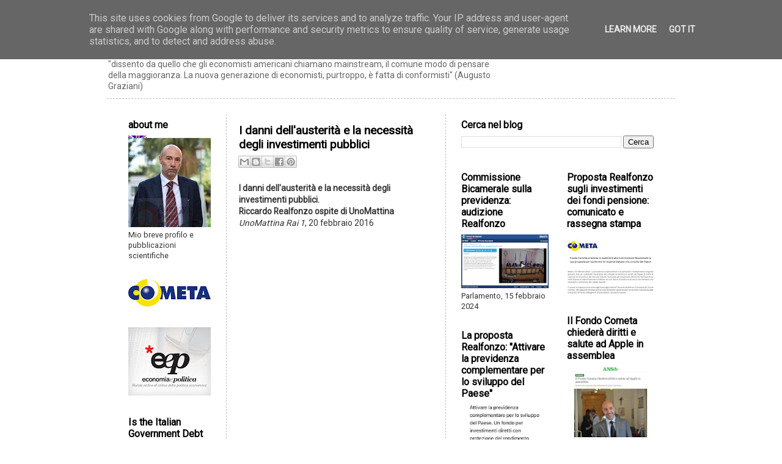

--- FILE ---
content_type: text/html; charset=UTF-8
request_url: http://www.riccardorealfonzo.it/2016/02/i-danni-dellausterita-e-la-necessita.html
body_size: 24035
content:
<!DOCTYPE html>
<html class='v2' dir='ltr' xmlns='http://www.w3.org/1999/xhtml' xmlns:b='http://www.google.com/2005/gml/b' xmlns:data='http://www.google.com/2005/gml/data' xmlns:expr='http://www.google.com/2005/gml/expr'>
<head>
<link href='https://www.blogger.com/static/v1/widgets/335934321-css_bundle_v2.css' rel='stylesheet' type='text/css'/>
<meta content='width=1100' name='viewport'/>
<meta content='text/html; charset=UTF-8' http-equiv='Content-Type'/>
<meta content='blogger' name='generator'/>
<link href='http://www.riccardorealfonzo.it/favicon.ico' rel='icon' type='image/x-icon'/>
<link href='http://www.riccardorealfonzo.it/2016/02/i-danni-dellausterita-e-la-necessita.html' rel='canonical'/>
<link rel="alternate" type="application/atom+xml" title="Riccardo Realfonzo - Atom" href="http://www.riccardorealfonzo.it/feeds/posts/default" />
<link rel="alternate" type="application/rss+xml" title="Riccardo Realfonzo - RSS" href="http://www.riccardorealfonzo.it/feeds/posts/default?alt=rss" />
<link rel="service.post" type="application/atom+xml" title="Riccardo Realfonzo - Atom" href="https://www.blogger.com/feeds/3558907786246572702/posts/default" />

<link rel="alternate" type="application/atom+xml" title="Riccardo Realfonzo - Atom" href="http://www.riccardorealfonzo.it/feeds/3477331468148053762/comments/default" />
<!--Can't find substitution for tag [blog.ieCssRetrofitLinks]-->
<link href='https://i.ytimg.com/vi/vZyFjOTAoYA/0.jpg' rel='image_src'/>
<meta content='Realfonzo spiega il fallimento della austerità espansiva e la necessità di rilanciare gli investimenti pubblici e le politiche industriali.' name='description'/>
<meta content='http://www.riccardorealfonzo.it/2016/02/i-danni-dellausterita-e-la-necessita.html' property='og:url'/>
<meta content='I danni dell&#39;austerità e la necessità degli investimenti pubblici' property='og:title'/>
<meta content='Realfonzo spiega il fallimento della austerità espansiva e la necessità di rilanciare gli investimenti pubblici e le politiche industriali.' property='og:description'/>
<meta content='https://lh3.googleusercontent.com/blogger_img_proxy/AEn0k_vrdNRVSgZNR4NQBq1_6RnjbzklCosEMXliKXbUxKAr60NPaEQgoiWQAa4LUkH2Eylne6teu-CHdsuxKAQ_b6kus1lOn7vwHawmFoU=w1200-h630-n-k-no-nu' property='og:image'/>
<title>I danni dell'austerità e la necessità degli investimenti pubblici |  Riccardo Realfonzo</title>
<style type='text/css'>@font-face{font-family:'Roboto';font-style:normal;font-weight:400;font-stretch:100%;font-display:swap;src:url(//fonts.gstatic.com/s/roboto/v50/KFOMCnqEu92Fr1ME7kSn66aGLdTylUAMQXC89YmC2DPNWubEbVmZiAr0klQmz24O0g.woff2)format('woff2');unicode-range:U+0460-052F,U+1C80-1C8A,U+20B4,U+2DE0-2DFF,U+A640-A69F,U+FE2E-FE2F;}@font-face{font-family:'Roboto';font-style:normal;font-weight:400;font-stretch:100%;font-display:swap;src:url(//fonts.gstatic.com/s/roboto/v50/KFOMCnqEu92Fr1ME7kSn66aGLdTylUAMQXC89YmC2DPNWubEbVmQiAr0klQmz24O0g.woff2)format('woff2');unicode-range:U+0301,U+0400-045F,U+0490-0491,U+04B0-04B1,U+2116;}@font-face{font-family:'Roboto';font-style:normal;font-weight:400;font-stretch:100%;font-display:swap;src:url(//fonts.gstatic.com/s/roboto/v50/KFOMCnqEu92Fr1ME7kSn66aGLdTylUAMQXC89YmC2DPNWubEbVmYiAr0klQmz24O0g.woff2)format('woff2');unicode-range:U+1F00-1FFF;}@font-face{font-family:'Roboto';font-style:normal;font-weight:400;font-stretch:100%;font-display:swap;src:url(//fonts.gstatic.com/s/roboto/v50/KFOMCnqEu92Fr1ME7kSn66aGLdTylUAMQXC89YmC2DPNWubEbVmXiAr0klQmz24O0g.woff2)format('woff2');unicode-range:U+0370-0377,U+037A-037F,U+0384-038A,U+038C,U+038E-03A1,U+03A3-03FF;}@font-face{font-family:'Roboto';font-style:normal;font-weight:400;font-stretch:100%;font-display:swap;src:url(//fonts.gstatic.com/s/roboto/v50/KFOMCnqEu92Fr1ME7kSn66aGLdTylUAMQXC89YmC2DPNWubEbVnoiAr0klQmz24O0g.woff2)format('woff2');unicode-range:U+0302-0303,U+0305,U+0307-0308,U+0310,U+0312,U+0315,U+031A,U+0326-0327,U+032C,U+032F-0330,U+0332-0333,U+0338,U+033A,U+0346,U+034D,U+0391-03A1,U+03A3-03A9,U+03B1-03C9,U+03D1,U+03D5-03D6,U+03F0-03F1,U+03F4-03F5,U+2016-2017,U+2034-2038,U+203C,U+2040,U+2043,U+2047,U+2050,U+2057,U+205F,U+2070-2071,U+2074-208E,U+2090-209C,U+20D0-20DC,U+20E1,U+20E5-20EF,U+2100-2112,U+2114-2115,U+2117-2121,U+2123-214F,U+2190,U+2192,U+2194-21AE,U+21B0-21E5,U+21F1-21F2,U+21F4-2211,U+2213-2214,U+2216-22FF,U+2308-230B,U+2310,U+2319,U+231C-2321,U+2336-237A,U+237C,U+2395,U+239B-23B7,U+23D0,U+23DC-23E1,U+2474-2475,U+25AF,U+25B3,U+25B7,U+25BD,U+25C1,U+25CA,U+25CC,U+25FB,U+266D-266F,U+27C0-27FF,U+2900-2AFF,U+2B0E-2B11,U+2B30-2B4C,U+2BFE,U+3030,U+FF5B,U+FF5D,U+1D400-1D7FF,U+1EE00-1EEFF;}@font-face{font-family:'Roboto';font-style:normal;font-weight:400;font-stretch:100%;font-display:swap;src:url(//fonts.gstatic.com/s/roboto/v50/KFOMCnqEu92Fr1ME7kSn66aGLdTylUAMQXC89YmC2DPNWubEbVn6iAr0klQmz24O0g.woff2)format('woff2');unicode-range:U+0001-000C,U+000E-001F,U+007F-009F,U+20DD-20E0,U+20E2-20E4,U+2150-218F,U+2190,U+2192,U+2194-2199,U+21AF,U+21E6-21F0,U+21F3,U+2218-2219,U+2299,U+22C4-22C6,U+2300-243F,U+2440-244A,U+2460-24FF,U+25A0-27BF,U+2800-28FF,U+2921-2922,U+2981,U+29BF,U+29EB,U+2B00-2BFF,U+4DC0-4DFF,U+FFF9-FFFB,U+10140-1018E,U+10190-1019C,U+101A0,U+101D0-101FD,U+102E0-102FB,U+10E60-10E7E,U+1D2C0-1D2D3,U+1D2E0-1D37F,U+1F000-1F0FF,U+1F100-1F1AD,U+1F1E6-1F1FF,U+1F30D-1F30F,U+1F315,U+1F31C,U+1F31E,U+1F320-1F32C,U+1F336,U+1F378,U+1F37D,U+1F382,U+1F393-1F39F,U+1F3A7-1F3A8,U+1F3AC-1F3AF,U+1F3C2,U+1F3C4-1F3C6,U+1F3CA-1F3CE,U+1F3D4-1F3E0,U+1F3ED,U+1F3F1-1F3F3,U+1F3F5-1F3F7,U+1F408,U+1F415,U+1F41F,U+1F426,U+1F43F,U+1F441-1F442,U+1F444,U+1F446-1F449,U+1F44C-1F44E,U+1F453,U+1F46A,U+1F47D,U+1F4A3,U+1F4B0,U+1F4B3,U+1F4B9,U+1F4BB,U+1F4BF,U+1F4C8-1F4CB,U+1F4D6,U+1F4DA,U+1F4DF,U+1F4E3-1F4E6,U+1F4EA-1F4ED,U+1F4F7,U+1F4F9-1F4FB,U+1F4FD-1F4FE,U+1F503,U+1F507-1F50B,U+1F50D,U+1F512-1F513,U+1F53E-1F54A,U+1F54F-1F5FA,U+1F610,U+1F650-1F67F,U+1F687,U+1F68D,U+1F691,U+1F694,U+1F698,U+1F6AD,U+1F6B2,U+1F6B9-1F6BA,U+1F6BC,U+1F6C6-1F6CF,U+1F6D3-1F6D7,U+1F6E0-1F6EA,U+1F6F0-1F6F3,U+1F6F7-1F6FC,U+1F700-1F7FF,U+1F800-1F80B,U+1F810-1F847,U+1F850-1F859,U+1F860-1F887,U+1F890-1F8AD,U+1F8B0-1F8BB,U+1F8C0-1F8C1,U+1F900-1F90B,U+1F93B,U+1F946,U+1F984,U+1F996,U+1F9E9,U+1FA00-1FA6F,U+1FA70-1FA7C,U+1FA80-1FA89,U+1FA8F-1FAC6,U+1FACE-1FADC,U+1FADF-1FAE9,U+1FAF0-1FAF8,U+1FB00-1FBFF;}@font-face{font-family:'Roboto';font-style:normal;font-weight:400;font-stretch:100%;font-display:swap;src:url(//fonts.gstatic.com/s/roboto/v50/KFOMCnqEu92Fr1ME7kSn66aGLdTylUAMQXC89YmC2DPNWubEbVmbiAr0klQmz24O0g.woff2)format('woff2');unicode-range:U+0102-0103,U+0110-0111,U+0128-0129,U+0168-0169,U+01A0-01A1,U+01AF-01B0,U+0300-0301,U+0303-0304,U+0308-0309,U+0323,U+0329,U+1EA0-1EF9,U+20AB;}@font-face{font-family:'Roboto';font-style:normal;font-weight:400;font-stretch:100%;font-display:swap;src:url(//fonts.gstatic.com/s/roboto/v50/KFOMCnqEu92Fr1ME7kSn66aGLdTylUAMQXC89YmC2DPNWubEbVmaiAr0klQmz24O0g.woff2)format('woff2');unicode-range:U+0100-02BA,U+02BD-02C5,U+02C7-02CC,U+02CE-02D7,U+02DD-02FF,U+0304,U+0308,U+0329,U+1D00-1DBF,U+1E00-1E9F,U+1EF2-1EFF,U+2020,U+20A0-20AB,U+20AD-20C0,U+2113,U+2C60-2C7F,U+A720-A7FF;}@font-face{font-family:'Roboto';font-style:normal;font-weight:400;font-stretch:100%;font-display:swap;src:url(//fonts.gstatic.com/s/roboto/v50/KFOMCnqEu92Fr1ME7kSn66aGLdTylUAMQXC89YmC2DPNWubEbVmUiAr0klQmz24.woff2)format('woff2');unicode-range:U+0000-00FF,U+0131,U+0152-0153,U+02BB-02BC,U+02C6,U+02DA,U+02DC,U+0304,U+0308,U+0329,U+2000-206F,U+20AC,U+2122,U+2191,U+2193,U+2212,U+2215,U+FEFF,U+FFFD;}</style>
<style id='page-skin-1' type='text/css'><!--
/*-----------------------------------------------
Blogger Template Style
Name:     Picture Window
Designer: Blogger
URL:      www.blogger.com
----------------------------------------------- */
/* Variable definitions
====================
<Group description="Page Text" selector="body">
<Variable name="body.font" description="Font" type="font"
default="normal normal 15px Roboto, sans-serif"/>
<Variable name="body.text.color" description="Text Color" type="color" default="#333333"/>
</Group>
<Group description="Backgrounds" selector=".body-fauxcolumns-outer">
<Variable name="body.background.color" description="Outer Background" type="color" default="#296695"/>
<Variable name="header.background.color" description="Header Background" type="color" default="transparent"/>
<Variable name="post.background.color" description="Post Background" type="color" default="#ffffff"/>
</Group>
<Group description="Links" selector=".main-outer">
<Variable name="link.color" description="Link Color" type="color" default="#336699"/>
<Variable name="link.visited.color" description="Visited Color" type="color" default="#6699cc"/>
<Variable name="link.hover.color" description="Hover Color" type="color" default="#33aaff"/>
</Group>
<Group description="Blog Title" selector=".header h1">
<Variable name="header.font" description="Title Font" type="font"
default="normal normal 36px Roboto, sans-serif"/>
<Variable name="header.text.color" description="Text Color" type="color" default="#ffffff" />
</Group>
<Group description="Tabs Text" selector=".tabs-inner .widget li a">
<Variable name="tabs.font" description="Font" type="font"
default="normal normal 15px Roboto, sans-serif"/>
<Variable name="tabs.text.color" description="Text Color" type="color" default="#ffffff"/>
<Variable name="tabs.selected.text.color" description="Selected Color" type="color" default="#336699"/>
</Group>
<Group description="Tabs Background" selector=".tabs-outer .PageList">
<Variable name="tabs.background.color" description="Background Color" type="color" default="transparent"/>
<Variable name="tabs.selected.background.color" description="Selected Color" type="color" default="transparent"/>
<Variable name="tabs.separator.color" description="Separator Color" type="color" default="transparent"/>
</Group>
<Group description="Post Title" selector="h3.post-title, .comments h4">
<Variable name="post.title.font" description="Title Font" type="font"
default="normal normal 18px Roboto, sans-serif"/>
</Group>
<Group description="Date Header" selector=".date-header">
<Variable name="date.header.color" description="Text Color" type="color" default="#333333"/>
</Group>
<Group description="Post" selector=".post">
<Variable name="post.footer.text.color" description="Footer Text Color" type="color" default="#999999"/>
<Variable name="post.border.color" description="Border Color" type="color" default="#dddddd"/>
</Group>
<Group description="Gadgets" selector="h2">
<Variable name="widget.title.font" description="Title Font" type="font"
default="bold normal 13px Roboto, sans-serif"/>
<Variable name="widget.title.text.color" description="Title Color" type="color" default="#888888"/>
</Group>
<Group description="Footer" selector=".footer-outer">
<Variable name="footer.text.color" description="Text Color" type="color" default="#cccccc"/>
<Variable name="footer.widget.title.text.color" description="Gadget Title Color" type="color" default="#aaaaaa"/>
</Group>
<Group description="Footer Links" selector=".footer-outer">
<Variable name="footer.link.color" description="Link Color" type="color" default="#99ccee"/>
<Variable name="footer.link.visited.color" description="Visited Color" type="color" default="#77aaee"/>
<Variable name="footer.link.hover.color" description="Hover Color" type="color" default="#33aaff"/>
</Group>
<Variable name="content.margin" description="Content Margin Top" type="length" default="20px" min="0" max="100px"/>
<Variable name="content.padding" description="Content Padding" type="length" default="0" min="0" max="100px"/>
<Variable name="content.background" description="Content Background" type="background"
default="transparent none repeat scroll top left"/>
<Variable name="content.border.radius" description="Content Border Radius" type="length" default="0" min="0" max="100px"/>
<Variable name="content.shadow.spread" description="Content Shadow Spread" type="length" default="0" min="0" max="100px"/>
<Variable name="header.padding" description="Header Padding" type="length" default="0" min="0" max="100px"/>
<Variable name="header.background.gradient" description="Header Gradient" type="url"
default="none"/>
<Variable name="header.border.radius" description="Header Border Radius" type="length" default="0" min="0" max="100px"/>
<Variable name="main.border.radius.top" description="Main Border Radius" type="length" default="20px" min="0" max="100px"/>
<Variable name="footer.border.radius.top" description="Footer Border Radius Top" type="length" default="0" min="0" max="100px"/>
<Variable name="footer.border.radius.bottom" description="Footer Border Radius Bottom" type="length" default="20px" min="0" max="100px"/>
<Variable name="region.shadow.spread" description="Main and Footer Shadow Spread" type="length" default="3px" min="0" max="100px"/>
<Variable name="region.shadow.offset" description="Main and Footer Shadow Offset" type="length" default="1px" min="-50px" max="50px"/>
<Variable name="tabs.background.gradient" description="Tab Background Gradient" type="url" default="none"/>
<Variable name="tab.selected.background.gradient" description="Selected Tab Background" type="url"
default="url(https://resources.blogblog.com/blogblog/data/1kt/transparent/white80.png)"/>
<Variable name="tab.background" description="Tab Background" type="background"
default="transparent url(https://resources.blogblog.com/blogblog/data/1kt/transparent/black50.png) repeat scroll top left"/>
<Variable name="tab.border.radius" description="Tab Border Radius" type="length" default="10px" min="0" max="100px"/>
<Variable name="tab.first.border.radius" description="First Tab Border Radius" type="length" default="10px" min="0" max="100px"/>
<Variable name="tabs.border.radius" description="Tabs Border Radius" type="length" default="0" min="0" max="100px"/>
<Variable name="tabs.spacing" description="Tab Spacing" type="length" default=".25em" min="0" max="10em"/>
<Variable name="tabs.margin.bottom" description="Tab Margin Bottom" type="length" default="0" min="0" max="100px"/>
<Variable name="tabs.margin.sides" description="Tab Margin Sides" type="length" default="20px" min="0" max="100px"/>
<Variable name="main.background" description="Main Background" type="background"
default="transparent url(https://resources.blogblog.com/blogblog/data/1kt/transparent/white80.png) repeat scroll top left"/>
<Variable name="main.padding.sides" description="Main Padding Sides" type="length" default="20px" min="0" max="100px"/>
<Variable name="footer.background" description="Footer Background" type="background"
default="transparent url(https://resources.blogblog.com/blogblog/data/1kt/transparent/black50.png) repeat scroll top left"/>
<Variable name="post.margin.sides" description="Post Margin Sides" type="length" default="-20px" min="-50px" max="50px"/>
<Variable name="post.border.radius" description="Post Border Radius" type="length" default="5px" min="0" max="100px"/>
<Variable name="widget.title.text.transform" description="Widget Title Text Transform" type="string" default="uppercase"/>
<Variable name="mobile.background.overlay" description="Mobile Background Overlay" type="string"
default="transparent none repeat scroll top left"/>
<Variable name="startSide" description="Side where text starts in blog language" type="automatic" default="left"/>
<Variable name="endSide" description="Side where text ends in blog language" type="automatic" default="right"/>
*/
/* Content
----------------------------------------------- */
body {
font: normal normal 14px Roboto, sans-serif;;
color: #333333;
background: #fff;
}
body > #navbar{
display: none;
}
html body .region-inner {
min-width: 0;
max-width: 100%;
width: auto;
}
.content-outer {
font-size: 90%;
}
a:link {
text-decoration:none;
color: #336699;
}
a:visited {
text-decoration:none;
color: #6699cc;
}
a:hover {
text-decoration:underline;
color: #32aaff;
}
.content-outer {
background: transparent none repeat scroll top left;
-moz-border-radius: 0;
-webkit-border-radius: 0;
-goog-ms-border-radius: 0;
border-radius: 0;
-moz-box-shadow: 0 0 0 rgba(0, 0, 0, .15);
-webkit-box-shadow: 0 0 0 rgba(0, 0, 0, .15);
-goog-ms-box-shadow: 0 0 0 rgba(0, 0, 0, .15);
box-shadow: 0 0 0 rgba(0, 0, 0, .15);
margin: 20px auto;
}
.content-inner {
padding: 0;
}
/* Header
----------------------------------------------- */
.header-outer {
background: transparent none repeat-x scroll top left;
_background-image: none;
color: #ffffff;
-moz-border-radius: 0;
-webkit-border-radius: 0;
-goog-ms-border-radius: 0;
border-radius: 0;
}
.Header img, .Header #header-inner {
-moz-border-radius: 0;
-webkit-border-radius: 0;
-goog-ms-border-radius: 0;
border-radius: 0;
}
.header-inner .Header .titlewrapper,
.header-inner .Header .descriptionwrapper {
padding-left: 0;
padding-right: 0;
}
.Header h1 {
font-family: 'Roboto', sans-serif;
color: #000;
font-size: 2rem;
}
.Header h1 a {
color: #000;
}
.Header .description {
color: #666;
font-size: 14px;
line-height: 18px;
width: 70%;
}
/* Tabs
----------------------------------------------- */
.tabs-inner {
margin: .5em 20px 0;
padding: 0;
}
.tabs-inner .section {
margin: 0;
}
.tabs-inner .widget ul {
padding: 0;
background: transparent none repeat scroll bottom;
-moz-border-radius: 0;
-webkit-border-radius: 0;
-goog-ms-border-radius: 0;
border-radius: 0;
}
.tabs-inner .widget li {
border: none;
}
.tabs-inner .widget li a {
display: inline-block;
padding: .5em 1em;
margin-right: .25em;
color: #ffffff;
font: normal normal 12px Roboto, sans-serif;;
-moz-border-radius: 10px 10px 0 0;
-webkit-border-top-left-radius: 10px;
-webkit-border-top-right-radius: 10px;
-goog-ms-border-radius: 10px 10px 0 0;
border-radius: 10px 10px 0 0;
background: transparent url(//www.blogblog.com/1kt/transparent/black50.png) repeat scroll top left;
border-right: 1px solid transparent;
}
.tabs-inner .widget li:first-child a {
padding-left: 1.25em;
-moz-border-radius-topleft: 10px;
-moz-border-radius-bottomleft: 0;
-webkit-border-top-left-radius: 10px;
-webkit-border-bottom-left-radius: 0;
-goog-ms-border-top-left-radius: 10px;
-goog-ms-border-bottom-left-radius: 0;
border-top-left-radius: 10px;
border-bottom-left-radius: 0;
}
.tabs-inner .widget li.selected a,
.tabs-inner .widget li a:hover {
position: relative;
z-index: 1;
background: transparent url(//www.blogblog.com/1kt/transparent/white80.png) repeat scroll bottom;
color: #336699;
-moz-box-shadow: 0 0 3px rgba(0, 0, 0, .15);
-webkit-box-shadow: 0 0 3px rgba(0, 0, 0, .15);
-goog-ms-box-shadow: 0 0 3px rgba(0, 0, 0, .15);
box-shadow: 0 0 3px rgba(0, 0, 0, .15);
}
/* Headings
----------------------------------------------- */
h2 {
font: bold normal 13px Roboto, sans-serif;
/* text-transform: uppercase; */
color: #000;
margin: .5em 0;
font-size: 16px;
}
/* Main
----------------------------------------------- */
.main-outer {
background: transparent;
border-top: 1px dashed rgba(128, 128, 128, .5);
padding-top: 10px;
margin-top: -20px;
}
.main-inner {
padding: 15px 20px 20px;
}
.main-inner .column-center-inner {
padding: 0 0;
}
.main-inner .column-left-inner {
padding-left: 0;
}
.main-inner .column-right-inner {
padding-right: 0;
}
/* Posts
----------------------------------------------- */
h3.post-title {
margin: 0;
font: normal normal 18px Roboto, sans-serif;
color: #000 !important;
font-weight: bolder;
font-size: 19px;
}
h3.post-title a {
text-decoration:none;
color: #000 !important;
font-weight: bolder;
font-size: 19px;
}
.comments h4 {
margin: 1em 0 0;
font: normal normal 18px Roboto, sans-serif;
}
.date-header span {
color: #333333;
}
.post-outer {
background-color: transparent;
/* border: 1px dashed rgba(128, 128, 128, .5); */
/* box-shadow: 0 8px 6px -6px black; */
/* box-shadow: 0 3px 6px rgba(0,0,0,0.16), 0 3px 6px rgba(0,0,0,0.23); */
/*border: 1px dashed rgba(128, 128, 128, .5);*/
border-left: 1px dashed rgba(128, 128, 128, .5);
border-right: 1px dashed rgba(128, 128, 128, .5);
padding: 15px 20px;
margin: 0 -20px 20px;
}
.post-body {
line-height: 1.4;
font-size: 110%;
position: relative;
}
.post-header {
margin: 0 0 1.5em;
color: #999999;
line-height: 1.6;
}
.post-footer {
margin: .5em 0 0;
color: #999999;
line-height: 1.6;
}
#blog-pager {
font-size: 14px;
}
#blog-pager a {
color: #c00;
}
#comments .comment-author {
padding-top: 1.5em;
border-top: dashed 1px #ccc;
border-top: dashed 1px rgba(128, 128, 128, .5);
background-position: 0 1.5em;
}
#comments .comment-author:first-child {
padding-top: 0;
border-top: none;
}
.avatar-image-container {
margin: .2em 0 0;
}
/* Comments
----------------------------------------------- */
.comments .comments-content .icon.blog-author {
background-repeat: no-repeat;
background-image: url([data-uri]);
}
.comments .comments-content .loadmore a {
border-top: 1px solid #32aaff;
border-bottom: 1px solid #32aaff;
}
.comments .continue {
border-top: 2px solid #32aaff;
}
/* Widgets
----------------------------------------------- */
.widget ul, .widget #ArchiveList ul.flat {
padding: 0;
list-style: none;
}
.widget ul li, .widget #ArchiveList ul.flat li {
border-top: dashed 1px #ccc;
border-top: dashed 1px rgba(128, 128, 128, .5);
}
.widget ul li:first-child, .widget #ArchiveList ul.flat li:first-child {
border-top: none;
}
.widget .post-body ul {
list-style: disc;
}
.widget .post-body ul li {
border: none;
}
/* Footer
----------------------------------------------- */
.footer-outer {
color: #777;
background-color: transparent;
border-top: 1px dashed rgba(128, 128, 128, .5);
padding-top: 10px;
}
.footer-inner {
padding: 10px 20px 20px;
}
.footer-outer a {
color: #77aaee;
}
.footer-outer a:visited {
color: #77aaee;
}
.footer-outer a:hover {
color: #77aaee;
}
.footer-outer .widget h2 {
}
footer #footer-1{
width: 50%;
float: left;
margin: 0;
padding: 0;
}
footer #footer-3{
width: 100%;
float: left;
clear: both;
padding-bottom: 20px;
}
footer table.section-columns{
width: 50%;
float: left;
margin: 0;
padding: 0;
}
.post-body iframe.YOUTUBE-iframe-video{
width: 100%;
height: 300px;
}
.post-body img{
width: 100%;
hright: auto;
}
#twitter-widget-0{
position: relative !important;
top: -60px !important;
}
.sidebar.section #Image1{
position: relative;
margin-top: -50px;
}
.sidebar.section #Image1 img{
width: 100%;
height: auto;
}
/* Mobile
----------------------------------------------- */
html body.mobile {
height: auto;
}
html body.mobile {
min-height: 480px;
background-size: 100% auto;
}
.mobile .body-fauxcolumn-outer {
background: transparent none repeat scroll top left;
}
html .mobile .mobile-date-outer, html .mobile .blog-pager {
border-bottom: none;
background: transparent url(//www.blogblog.com/1kt/transparent/white80.png) repeat scroll top left;
margin-bottom: 10px;
}
.mobile .date-outer {
background: transparent url(//www.blogblog.com/1kt/transparent/white80.png) repeat scroll top left;
}
.mobile .header-outer, .mobile .main-outer,
.mobile .post-outer, .mobile .footer-outer {
-moz-border-radius: 0;
-webkit-border-radius: 0;
-goog-ms-border-radius: 0;
border-radius: 0;
}
.mobile .content-outer,
.mobile .main-outer,
.mobile .post-outer {
background: inherit;
border: none;
}
.mobile .content-outer {
font-size: 100%;
}
.mobile-link-button {
background-color: #336699;
}
.mobile-link-button a:link, .mobile-link-button a:visited {
color: #ffffff;
}
.mobile-index-contents {
color: #333333;
}
.mobile .tabs-inner .PageList .widget-content {
background: transparent url(//www.blogblog.com/1kt/transparent/white80.png) repeat scroll bottom;
color: #336699;
}
.mobile .tabs-inner .PageList .widget-content .pagelist-arrow {
border-left: 1px solid transparent;
}

--></style>
<style id='template-skin-1' type='text/css'><!--
body {
min-width: 930px;
}
.content-outer, .content-fauxcolumn-outer, .region-inner {
min-width: 930px;
max-width: 930px;
_width: 930px;
}
.main-inner .columns {
padding-left: 180px;
padding-right: 360px;
}
.main-inner .fauxcolumn-center-outer {
left: 180px;
right: 360px;
/* IE6 does not respect left and right together */
_width: expression(this.parentNode.offsetWidth -
parseInt("180px") -
parseInt("360px") + 'px');
}
.main-inner .fauxcolumn-left-outer {
width: 180px;
}
.main-inner .fauxcolumn-right-outer {
width: 360px;
}
.main-inner .column-left-outer {
width: 180px;
right: 100%;
margin-left: -180px;
}
.main-inner .column-right-outer {
width: 360px;
margin-right: -360px;
}
#layout {
min-width: 0;
}
#layout .content-outer {
min-width: 0;
width: 800px;
}
#layout .region-inner {
min-width: 0;
width: auto;
}
--></style>
<link href='https://www.blogger.com/dyn-css/authorization.css?targetBlogID=3558907786246572702&amp;zx=bdacd410-60bd-4a53-af08-42712520fe64' media='none' onload='if(media!=&#39;all&#39;)media=&#39;all&#39;' rel='stylesheet'/><noscript><link href='https://www.blogger.com/dyn-css/authorization.css?targetBlogID=3558907786246572702&amp;zx=bdacd410-60bd-4a53-af08-42712520fe64' rel='stylesheet'/></noscript>
<meta name='google-adsense-platform-account' content='ca-host-pub-1556223355139109'/>
<meta name='google-adsense-platform-domain' content='blogspot.com'/>

<script type="text/javascript" language="javascript">
  // Supply ads personalization default for EEA readers
  // See https://www.blogger.com/go/adspersonalization
  adsbygoogle = window.adsbygoogle || [];
  if (typeof adsbygoogle.requestNonPersonalizedAds === 'undefined') {
    adsbygoogle.requestNonPersonalizedAds = 1;
  }
</script>


</head>
<body class='loading'>
<div class='navbar section' id='navbar'><div class='widget Navbar' data-version='1' id='Navbar1'><script type="text/javascript">
    function setAttributeOnload(object, attribute, val) {
      if(window.addEventListener) {
        window.addEventListener('load',
          function(){ object[attribute] = val; }, false);
      } else {
        window.attachEvent('onload', function(){ object[attribute] = val; });
      }
    }
  </script>
<div id="navbar-iframe-container"></div>
<script type="text/javascript" src="https://apis.google.com/js/platform.js"></script>
<script type="text/javascript">
      gapi.load("gapi.iframes:gapi.iframes.style.bubble", function() {
        if (gapi.iframes && gapi.iframes.getContext) {
          gapi.iframes.getContext().openChild({
              url: 'https://www.blogger.com/navbar/3558907786246572702?po\x3d3477331468148053762\x26origin\x3dhttp://www.riccardorealfonzo.it',
              where: document.getElementById("navbar-iframe-container"),
              id: "navbar-iframe"
          });
        }
      });
    </script><script type="text/javascript">
(function() {
var script = document.createElement('script');
script.type = 'text/javascript';
script.src = '//pagead2.googlesyndication.com/pagead/js/google_top_exp.js';
var head = document.getElementsByTagName('head')[0];
if (head) {
head.appendChild(script);
}})();
</script>
</div></div>
<div class='body-fauxcolumns'>
<div class='fauxcolumn-outer body-fauxcolumn-outer'>
<div class='cap-top'>
<div class='cap-left'></div>
<div class='cap-right'></div>
</div>
<div class='fauxborder-left'>
<div class='fauxborder-right'></div>
<div class='fauxcolumn-inner'>
</div>
</div>
<div class='cap-bottom'>
<div class='cap-left'></div>
<div class='cap-right'></div>
</div>
</div>
</div>
<div class='content'>
<div class='content-fauxcolumns'>
<div class='fauxcolumn-outer content-fauxcolumn-outer'>
<div class='cap-top'>
<div class='cap-left'></div>
<div class='cap-right'></div>
</div>
<div class='fauxborder-left'>
<div class='fauxborder-right'></div>
<div class='fauxcolumn-inner'>
</div>
</div>
<div class='cap-bottom'>
<div class='cap-left'></div>
<div class='cap-right'></div>
</div>
</div>
</div>
<div class='content-outer'>
<div class='content-cap-top cap-top'>
<div class='cap-left'></div>
<div class='cap-right'></div>
</div>
<div class='fauxborder-left content-fauxborder-left'>
<div class='fauxborder-right content-fauxborder-right'></div>
<div class='content-inner'>
<header>
<div class='header-outer'>
<div class='header-cap-top cap-top'>
<div class='cap-left'></div>
<div class='cap-right'></div>
</div>
<div class='fauxborder-left header-fauxborder-left'>
<div class='fauxborder-right header-fauxborder-right'></div>
<div class='region-inner header-inner'>
<div class='header section' id='header'><div class='widget Header' data-version='1' id='Header1'>
<div id='header-inner'>
<div class='titlewrapper'>
<h1 class='title'>
<a href='http://www.riccardorealfonzo.it/'>
Riccardo Realfonzo
</a>
</h1>
</div>
<div class='descriptionwrapper'>
<p class='description'><span>"dissento da quello che gli economisti americani chiamano mainstream, il comune modo di pensare della maggioranza. La nuova generazione di economisti, purtroppo, è fatta di conformisti" (Augusto Graziani)


</span></p>
</div>
</div>
</div></div>
</div>
</div>
<div class='header-cap-bottom cap-bottom'>
<div class='cap-left'></div>
<div class='cap-right'></div>
</div>
</div>
</header>
<div class='tabs-outer'>
<div class='tabs-cap-top cap-top'>
<div class='cap-left'></div>
<div class='cap-right'></div>
</div>
<div class='fauxborder-left tabs-fauxborder-left'>
<div class='fauxborder-right tabs-fauxborder-right'></div>
<div class='region-inner tabs-inner'>
<div class='tabs no-items section' id='crosscol'></div>
<div class='tabs no-items section' id='crosscol-overflow'></div>
</div>
</div>
<div class='tabs-cap-bottom cap-bottom'>
<div class='cap-left'></div>
<div class='cap-right'></div>
</div>
</div>
<div class='main-outer'>
<div class='main-cap-top cap-top'>
<div class='cap-left'></div>
<div class='cap-right'></div>
</div>
<div class='fauxborder-left main-fauxborder-left'>
<div class='fauxborder-right main-fauxborder-right'></div>
<div class='region-inner main-inner'>
<div class='columns fauxcolumns'>
<div class='fauxcolumn-outer fauxcolumn-center-outer'>
<div class='cap-top'>
<div class='cap-left'></div>
<div class='cap-right'></div>
</div>
<div class='fauxborder-left'>
<div class='fauxborder-right'></div>
<div class='fauxcolumn-inner'>
</div>
</div>
<div class='cap-bottom'>
<div class='cap-left'></div>
<div class='cap-right'></div>
</div>
</div>
<div class='fauxcolumn-outer fauxcolumn-left-outer'>
<div class='cap-top'>
<div class='cap-left'></div>
<div class='cap-right'></div>
</div>
<div class='fauxborder-left'>
<div class='fauxborder-right'></div>
<div class='fauxcolumn-inner'>
</div>
</div>
<div class='cap-bottom'>
<div class='cap-left'></div>
<div class='cap-right'></div>
</div>
</div>
<div class='fauxcolumn-outer fauxcolumn-right-outer'>
<div class='cap-top'>
<div class='cap-left'></div>
<div class='cap-right'></div>
</div>
<div class='fauxborder-left'>
<div class='fauxborder-right'></div>
<div class='fauxcolumn-inner'>
</div>
</div>
<div class='cap-bottom'>
<div class='cap-left'></div>
<div class='cap-right'></div>
</div>
</div>
<!-- corrects IE6 width calculation -->
<div class='columns-inner'>
<div class='column-center-outer'>
<div class='column-center-inner'>
<div class='main section' id='main'><div class='widget Blog' data-version='1' id='Blog1'>
<div class='blog-posts hfeed'>

          <div class="date-outer">
        

          <div class="date-posts">
        
<div class='post-outer'>
<div class='post hentry' itemprop='blogPost' itemscope='itemscope' itemtype='http://schema.org/BlogPosting'>
<meta content='https://i.ytimg.com/vi/vZyFjOTAoYA/0.jpg' itemprop='image_url'/>
<meta content='3558907786246572702' itemprop='blogId'/>
<meta content='3477331468148053762' itemprop='postId'/>
<a name='3477331468148053762'></a>
<h3 class='post-title entry-title' itemprop='name'>
I danni dell'austerità e la necessità degli investimenti pubblici
</h3>
<div class='post-header'>
<div class='post-header-line-1'><div class='post-share-buttons goog-inline-block'>
<a class='goog-inline-block share-button sb-email' href='https://www.blogger.com/share-post.g?blogID=3558907786246572702&postID=3477331468148053762&target=email' target='_blank' title='Invia tramite email'><span class='share-button-link-text'>Invia tramite email</span></a><a class='goog-inline-block share-button sb-blog' href='https://www.blogger.com/share-post.g?blogID=3558907786246572702&postID=3477331468148053762&target=blog' onclick='window.open(this.href, "_blank", "height=270,width=475"); return false;' target='_blank' title='Postalo sul blog'><span class='share-button-link-text'>Postalo sul blog</span></a><a class='goog-inline-block share-button sb-twitter' href='https://www.blogger.com/share-post.g?blogID=3558907786246572702&postID=3477331468148053762&target=twitter' target='_blank' title='Condividi su X'><span class='share-button-link-text'>Condividi su X</span></a><a class='goog-inline-block share-button sb-facebook' href='https://www.blogger.com/share-post.g?blogID=3558907786246572702&postID=3477331468148053762&target=facebook' onclick='window.open(this.href, "_blank", "height=430,width=640"); return false;' target='_blank' title='Condividi su Facebook'><span class='share-button-link-text'>Condividi su Facebook</span></a><a class='goog-inline-block share-button sb-pinterest' href='https://www.blogger.com/share-post.g?blogID=3558907786246572702&postID=3477331468148053762&target=pinterest' target='_blank' title='Condividi su Pinterest'><span class='share-button-link-text'>Condividi su Pinterest</span></a>
</div>
</div>
</div>
<div class='post-body entry-content' id='post-body-3477331468148053762' itemprop='articleBody'>
<b>I danni dell'austerità e la necessità degli investimenti pubblici.</b><br />
<b>Riccardo Realfonzo ospite di UnoMattina</b><br />
<i>UnoMattina Rai 1</i>, 20 febbraio 2016<br />
<br />
<div class="separator" style="clear: both; text-align: center;">
<iframe width="320" height="266" class="YOUTUBE-iframe-video" data-thumbnail-src="https://i.ytimg.com/vi/vZyFjOTAoYA/0.jpg" src="https://www.youtube.com/embed/vZyFjOTAoYA?feature=player_embedded" frameborder="0" allowfullscreen></iframe></div>
<br />
<div style='clear: both;'></div>
</div>
<div class='post-footer'>
<div class='post-footer-line post-footer-line-1'><span class='post-icons'>
<span class='item-control blog-admin pid-386539926'>
<a href='https://www.blogger.com/post-edit.g?blogID=3558907786246572702&postID=3477331468148053762&from=pencil' title='Modifica post'>
<img alt='' class='icon-action' height='18' src='https://resources.blogblog.com/img/icon18_edit_allbkg.gif' width='18'/>
</a>
</span>
</span>
</div>
<div class='post-footer-line post-footer-line-2'></div>
<div class='post-footer-line post-footer-line-3'></div>
</div>
</div>
<div class='comments' id='comments'>
<a name='comments'></a>
</div>
</div>

        </div></div>
      
</div>
<div class='blog-pager' id='blog-pager'>
<span id='blog-pager-newer-link'>
<a class='blog-pager-newer-link' href='http://www.riccardorealfonzo.it/2016/06/gli-errori-del-sindaco-e-i-costi.html' id='Blog1_blog-pager-newer-link' title='Post più recente'>Post più recente</a>
</span>
<span id='blog-pager-older-link'>
<a class='blog-pager-older-link' href='http://www.riccardorealfonzo.it/2016/02/i-processi-di-mezzogiornificazione-in.html' id='Blog1_blog-pager-older-link' title='Post più vecchio'>Post più vecchio</a>
</span>
<a class='home-link' href='http://www.riccardorealfonzo.it/'>Home page</a>
</div>
<div class='clear'></div>
<div class='post-feeds'>
</div>
</div></div>
</div>
</div>
<div class='column-left-outer'>
<div class='column-left-inner'>
<aside>
<div class='sidebar section' id='sidebar-left-1'><div class='widget Image' data-version='1' id='Image20'>
<h2>about me</h2>
<div class='widget-content'>
<a href='https://en.wikipedia.org/wiki/Riccardo_Realfonzo'>
<img alt='about me' height='20' id='Image20_img' src='https://blogger.googleusercontent.com/img/b/R29vZ2xl/AVvXsEjFQP1toF_pB6d2_T_ANmMe7c98WWCOvXXa9no3AiVPQoBLUc2_at5ez58wE6suI3A7AxJ7gquJXS3_xZjbZMvLfYCnk7cC1CSY82ZirE7_mbtVTGebHjCIBI9i8KZ7DMZhIWQlAnmRW26f/s1600/bandiera_inglese_piccola.jpg' width='30'/>
</a>
<br/>
</div>
<div class='clear'></div>
</div><div class='widget Image' data-version='1' id='Image1'>
<div class='widget-content'>
<a href='http://www.riccardorealfonzo.it/2020/01/breve-curriculum-riccardo-realfonzo.html'>
<img alt='' height='146' id='Image1_img' src='https://blogger.googleusercontent.com/img/a/AVvXsEhVECG3aCS8w1vX5EgfAuxK3HeXdwLqj4tBFnjzDttBGgO0Ep30kLGWf215drscIofJ87e3WPdMNcTsNwmw_TeK8l5EJjIfe4NQTduIVbux5U3dLPwuZVGYjhyH7Jwqm89n4TQTYXcJhBVVnvf1wVy-q7KiXAk_OcZXHRKNyZl9wSO2U2m1dkAKAr6q9Aw-=s146' width='135'/>
</a>
<br/>
<span class='caption'>Mio breve profilo e pubblicazioni scientifiche</span>
</div>
<div class='clear'></div>
</div><div class='widget Image' data-version='1' id='Image10'>
<div class='widget-content'>
<a href='https://www.cometafondo.it'>
<img alt='' height='45' id='Image10_img' src='https://blogger.googleusercontent.com/img/a/AVvXsEg1cNOCiteAbF1qD8Co1y0CBKYtOovubvzau7MusGb4l2wvTtnTqm22Oa_xStr-9LkOMeRj-OAbq_1pmEofiY9MkfoUZr8gQClg_YpGvZbm3wM740G-ndSntnN4RAXm0D6zZ1vRfnS2GXebuNQn2YmYvpWeCanL2fqHjNh6vBvvJtjCml7FjcqPYeoXww=s135' width='135'/>
</a>
<br/>
</div>
<div class='clear'></div>
</div><div class='widget Image' data-version='1' id='Image17'>
<div class='widget-content'>
<a href='https://www.economiaepolitica.it'>
<img alt='' height='112' id='Image17_img' src='https://blogger.googleusercontent.com/img/b/R29vZ2xl/AVvXsEib0P2qLHDEdZiQTMxKSVVwv1atzLCcTdsbnH74vxiDYLOCWaNBAdHu4zWcW27DakNJD9u9TnBgi1nwCSMcNJWuG34F3vbduVXJX5OjnVNOCNH4-kIW5sdIvtnr6AHAoz8r6KIME9Rb5h4U/s135/immagine+eep.jpg' width='135'/>
</a>
<br/>
</div>
<div class='clear'></div>
</div><div class='widget Image' data-version='1' id='Image7'>
<h2>Is the Italian Government Debt Sustainable? Scenarios after the Covid-19 Crisis</h2>
<div class='widget-content'>
<a href='https://academic.oup.com/cje/article-abstract/46/3/581/6584486?login=false'>
<img alt='Is the Italian Government Debt Sustainable? Scenarios after the Covid-19 Crisis' height='279' id='Image7_img' src='https://blogger.googleusercontent.com/img/a/AVvXsEgYdmp5vkgcVC367J2zpj_kqMPa2kQKIWWQCkiefxCEZ8mt62YEDYkG5n0BmYXdE9VABB_mhaS0lqpvHxenFjbXD9hdVcA2hbBOZyVmaQ9KsZh2JhstW4ncdcqX_oCmY2T6QFJTpuMaoSEDMCw93ahcW-4ZyyJb8po0clDMVSBXlnOQabNzhS-Gnsy9Dg=s279' width='200'/>
</a>
<br/>
</div>
<div class='clear'></div>
</div><div class='widget Image' data-version='1' id='Image6'>
<h2>Are EU Policies Effective to Tackle the Covid-19 Crisis? The Case of Italy</h2>
<div class='widget-content'>
<a href='http://www.riccardorealfonzo.it/2021/03/are-eu-policies-effective-to-tackle.html'>
<img alt='Are EU Policies Effective to Tackle the Covid-19 Crisis? The Case of Italy' height='285' id='Image6_img' src='https://blogger.googleusercontent.com/img/b/R29vZ2xl/AVvXsEhKoV6FrqhijQqvfLU3LtB7RlLcIklTshx-kF65RQtBDGouSysFvg51HDHu7SjtBifE7hkeJ9ZgXURmaxBzgWJn4mkh8d1ztL6DsyvxooJCdTpQyNk6MZANrFkICf57AvFNccQ3G_fpeRir/s1600/ROPE.png' width='200'/>
</a>
<br/>
</div>
<div class='clear'></div>
</div><div class='widget Image' data-version='1' id='Image2'>
<h2>Draghi's policy will be Schumpeterian laissez-faire rather than Keynesian expansion</h2>
<div class='widget-content'>
<a href='http://www.riccardorealfonzo.it/2021/02/draghis-policy-will-be-schumpeterian.html'>
<img alt='Draghi&#39;s policy will be Schumpeterian laissez-faire rather than Keynesian expansion' height='277' id='Image2_img' src='https://blogger.googleusercontent.com/img/b/R29vZ2xl/AVvXsEhwaJ4RXYOE_6PG49Jn2TIpGM3bIuwU5onG2FXEquFAyitu-7h3WL9Fe-vzBJZUc2Jj-MsB_wQjMneo3VbdovhLn_AWLxyFyFsQZTwO5jmvhTMQNaAF-4-oS0LhUrva6kkNpvPpBCP5A5OW/s277/Brancaccio+%2526+Realfonzo+%2528FT+12+Feb+2021%2529.jpg' width='200'/>
</a>
<br/>
</div>
<div class='clear'></div>
</div><div class='widget Image' data-version='1' id='Image4'>
<h2>Annuler les dettes publiques détenues par la BCE pour reprendre en main notre destin</h2>
<div class='widget-content'>
<a href='http://www.riccardorealfonzo.it/2021/02/annullare-il-debito-pubblico-detenuto.html'>
<img alt='Annuler les dettes publiques détenues par la BCE pour reprendre en main notre destin' height='99' id='Image4_img' src='https://blogger.googleusercontent.com/img/b/R29vZ2xl/AVvXsEh4-bpzBQEUoEsCvKokFo_St02MAwyXAJX-U3TREcffFZTsjPCgooZZ_xo1ib6mvssBQjHKNIYSmAgBVB9TvUi2nsE4mjkMUFY5G0TOnYGUeZKurXrF4Gs-KU1c2U0dN4bxsoRDAa4-9ItJ/s1600/le+monde.png' width='200'/>
</a>
<br/>
</div>
<div class='clear'></div>
</div><div class='widget Image' data-version='1' id='Image3'>
<h2>Economisti per un piano anti-virus</h2>
<div class='widget-content'>
<a href='https://www.economistsforanantiviruspolicy.org/'>
<img alt='Economisti per un piano anti-virus' height='131' id='Image3_img' src='https://blogger.googleusercontent.com/img/b/R29vZ2xl/AVvXsEhyJ2TywGvZCM9F4bFhVkKTtGa7mFoZJSHL2A8I7SW7ec-cqlRVSY7mRRlpJmOQG_2Al6xly1aG4QGvG0yuaURB-3vdIXWl8yu3_qRUYZDtwCZenXIs1wihTtJxnBArBEHk91Uby7nVLCoM/s1600/Antivirus+plan+%2528FT+130320%2529.jpg' width='185'/>
</a>
<br/>
</div>
<div class='clear'></div>
</div><div class='widget Image' data-version='1' id='Image36'>
<h2>Il monito degli economisti</h2>
<div class='widget-content'>
<a href='http://www.theeconomistswarning.com/2013/09/il-monito-degli-economisti.html'>
<img alt='Il monito degli economisti' height='154' id='Image36_img' src='https://blogger.googleusercontent.com/img/b/R29vZ2xl/AVvXsEg3o5QcLJyEfTiupN0h34XFGQIgtMpId8QlpUhdtLLqaFUNvXRWwZjwMDFQSHD9nqZNXKgYaivE6sbp3u8S2z6qWcDLnb6h0sOZgMA9KEo7HWpke8Fijsau-4lJZSMtRkXY4kW_e_iI3UQl/s185/Immagine+ft+per+mio+blog+%25281%2529.jpg' width='185'/>
</a>
<br/>
</div>
<div class='clear'></div>
</div><div class='widget Image' data-version='1' id='Image5'>
<h2>Il tributo al mio Maestro, Augusto Graziani</h2>
<div class='widget-content'>
<a href='http://www.riccardorealfonzo.it/2014/01/addio-graziani-difese-in-italia-le.html'>
<img alt='Il tributo al mio Maestro, Augusto Graziani' height='132' id='Image5_img' src='https://blogger.googleusercontent.com/img/b/R29vZ2xl/AVvXsEgPpFKevYtkpariHYrLRGX-eYXienSk6gQeCqKBYtBtYcHQeoUIsnwWymd-L9EmFmI_AkNpiJi64rX50EQJW8PYg5FRWApfMdtL9UlqYzLQTO4lXyruUJQpZR89Y6K4bQGbfCVOYpWzbXc3/s1600/graziani3.jpg' width='245'/>
</a>
<br/>
</div>
<div class='clear'></div>
</div></div>
</aside>
</div>
</div>
<div class='column-right-outer'>
<div class='column-right-inner'>
<aside>
<div class='sidebar section' id='sidebar-right-1'><div class='widget BlogSearch' data-version='1' id='BlogSearch1'>
<h2 class='title'>Cerca nel blog</h2>
<div class='widget-content'>
<div id='BlogSearch1_form'>
<form action='http://www.riccardorealfonzo.it/search' class='gsc-search-box' target='_top'>
<table cellpadding='0' cellspacing='0' class='gsc-search-box'>
<tbody>
<tr>
<td class='gsc-input'>
<input autocomplete='off' class='gsc-input' name='q' size='10' title='search' type='text' value=''/>
</td>
<td class='gsc-search-button'>
<input class='gsc-search-button' title='search' type='submit' value='Cerca'/>
</td>
</tr>
</tbody>
</table>
</form>
</div>
</div>
<div class='clear'></div>
</div></div>
<table border='0' cellpadding='0' cellspacing='0' class='section-columns columns-2'>
<tbody>
<tr>
<td class='first columns-cell'>
<div class='sidebar section' id='sidebar-right-2-1'><div class='widget Image' data-version='1' id='Image19'>
<h2>Commissione Bicamerale sulla previdenza: audizione Realfonzo</h2>
<div class='widget-content'>
<a href='https://webtv.camera.it/evento/24582'>
<img alt='Commissione Bicamerale sulla previdenza: audizione Realfonzo' height='114' id='Image19_img' src='https://blogger.googleusercontent.com/img/a/AVvXsEgRJfvrXIqi1tbQjJJWNSLsFTJ8Sa4jShk_RzZ6aAu0TULK-PQBrm0hHzPZuL8qskjHn9v1VpiCVxffH63rrLeee_Q8HN75olKq8FNm1r9nn-v91m06yv3VR8375s_clO9-ki5jeD6bupFxG7queJEczOZPigVd30VSgRJAXPioG-BvG-k3gfocnLPSoI0R=s186' width='186'/>
</a>
<br/>
<span class='caption'>Parlamento, 15 febbraio 2024</span>
</div>
<div class='clear'></div>
</div><div class='widget Image' data-version='1' id='Image18'>
<h2>La proposta Realfonzo: "Attivare la previdenza complementare per lo sviluppo del Paese"</h2>
<div class='widget-content'>
<a href='http://www.riccardorealfonzo.it/2024/03/attivare-la-previdenza-complementare.html'>
<img alt='La proposta Realfonzo: "Attivare la previdenza complementare per lo sviluppo del Paese"' height='101' id='Image18_img' src='https://blogger.googleusercontent.com/img/a/AVvXsEiCvwNiJx6xpm9YPrHrC0gApAyjqDFe_uoaCRWZjLK9RIcG4E3GdNC_xwwjRxw6s0EIR4hCy1JRcG-TP2xaks3ZpeHDVQqZhBJy5MF80idWRBDOW0ZF8BrSgKWXSpCOfUUxMWRzyMsx6PWZ5mfSn-VRaZLx9r26WC440Zvc2XLn46wAVUTn7fqqh_5oSyyF=s186' width='186'/>
</a>
<br/>
<span class='caption'>Economia e Politica, 19 febbraio 2024</span>
</div>
<div class='clear'></div>
</div><div class='widget Image' data-version='1' id='Image25'>
<h2>Così Cometa vota gli ESG nelle aziende. Intervista a Riccardo Realfonzo</h2>
<div class='widget-content'>
<a href='http://www.riccardorealfonzo.it/2023/11/cosi-cometa-vota-gli-esg-nelle-aziende.html'>
<img alt='Così Cometa vota gli ESG nelle aziende. Intervista a Riccardo Realfonzo' height='94' id='Image25_img' src='https://blogger.googleusercontent.com/img/a/AVvXsEhEc7a1nrqDWx34dm-wRc-2iV9MinOPm11091dTShXE8u0jP5ynbopg9a3qSyVHC1uquKjnXdcLpzxz9Tl1ec4_HvtxUGyiofXQPplk35l4c9pJcj4Oa_IDR_mARUCkzBpOgK2lrJl9Nhs4w8dA0IN65ZA8Dmwry_ZyOgjpZI_bpQ04Dj1DpOYXRkiyttWq=s143' width='143'/>
</a>
<br/>
<span class='caption'>Eticanews, ottobre 2023</span>
</div>
<div class='clear'></div>
</div><div class='widget Image' data-version='1' id='Image16'>
<h2>Cometa Attivista. Poche donne? Votiamo no</h2>
<div class='widget-content'>
<a href='http://www.riccardorealfonzo.it/2023/04/cometa-attivista-poche-donne-votiamo-no.html'>
<img alt='Cometa Attivista. Poche donne? Votiamo no' height='109' id='Image16_img' src='https://blogger.googleusercontent.com/img/a/AVvXsEgHXllCDYMGrF5-vCWk7nSkfgzCyVFfIqQoi_He7u8BClrZd_cw_lFSTDBTZT5LSi8QKEASTu6TJskZju5NgoNa8N5LLqCWXKJ_LPGOm2CksAJEBGmdqXvDgQUis6Mk427tt3KP4nV5WYp64zvGSCrfqbI-d1WZlwudG7YJqwSJ-lAmXWrCMre5RktLGA=s186' width='186'/>
</a>
<br/>
<span class='caption'>Corriere della Sera, 3 aprile 2023</span>
</div>
<div class='clear'></div>
</div><div class='widget Image' data-version='1' id='Image14'>
<h2>Una garanzia statale per investire in Italia. La proposta Realfonzo</h2>
<div class='widget-content'>
<a href='http://www.riccardorealfonzo.it/2023/02/una-garanzia-statale-per-investire-in.html'>
<img alt='Una garanzia statale per investire in Italia. La proposta Realfonzo' height='148' id='Image14_img' src='https://blogger.googleusercontent.com/img/a/AVvXsEirGaqiT-WUniLp71dFWS4jF_X3ISaNq9MV7yjc1I8dvWMN9uURw2MivmEY8uKje5iWORgkkfTO6gPw3bwnAis6H1idxWYSOnmC4JBXB0FiMoo-iQd4r3lrzwDt0NLpyit7YUgwZ3P2os1CSE3_EG4M44QPuKtCJ2qcbZW5pmgDLmBeZ57RX96CdF7STg=s186' width='186'/>
</a>
<br/>
<span class='caption'>Il Sole 24 Ore, 18 febbraio 2023</span>
</div>
<div class='clear'></div>
</div><div class='widget Image' data-version='1' id='Image9'>
<h2>Realfonzo: I fondi pensione possono aiutare l'industria italiana</h2>
<div class='widget-content'>
<a href='https://stream24.ilsole24ore.com/video/economia/realfonzo-fondi-pensione-possono-aiutare-industria-italiana/AE96i4VC'>
<img alt='Realfonzo: I fondi pensione possono aiutare l&#39;industria italiana' height='135' id='Image9_img' src='https://blogger.googleusercontent.com/img/a/AVvXsEgVHM4N7rmJZ9mHZC0i5_JYxgsR1hmPv7_rSosaemDDVKEhbw4oRgg8wrJxjYjjHinqV0gnl4cxJPFL8XNS6K5J0DjazQCEAjMoUZNbsUxjgZih63lekZfVVdh5CA6EuNfQh-h-QeuwhOkpphMw7425C7bY4a7Z0hf2yHJ8h3JhZVqUkMqa2WNjWJlBMQ=s200' width='200'/>
</a>
<br/>
<span class='caption'>Il Sole 24 Ore, 11 gennaio 2023</span>
</div>
<div class='clear'></div>
</div><div class='widget Image' data-version='1' id='Image12'>
<h2>Realfonzo: Alternative Investment Opportunities still limited in Italy</h2>
<div class='widget-content'>
<a href='http://www.riccardorealfonzo.it/2022/05/alternative-investment-opportunities-in.html'>
<img alt='Realfonzo: Alternative Investment Opportunities still limited in Italy' height='85' id='Image12_img' src='https://blogger.googleusercontent.com/img/a/AVvXsEir-AXgo5wA_3v-BV4teImwk0JZm4t-Hi3873qYbGvfjIm05F0OlCrB6tj_1Ox68vfzd0C752VWcPKdo2G1a5wn9g4dxJPf69GRgn6LHsIrETV4r7DGUcr33TCjggKSvW91xeu2uMs91HnzB8NZDO48gfwc-RFqu4TCY_H6Q6n7vHjlggPVvuybGpijcg=s186' width='186'/>
</a>
<br/>
</div>
<div class='clear'></div>
</div><div class='widget FeaturedPost' data-version='1' id='FeaturedPost1'>
<h2 class='title'>In evidenza</h2>
<div class='post-summary'>
<h3><a href='http://www.riccardorealfonzo.it/2022/03/realfonzo-le-sanzioni-sono-armi.html'>Realfonzo: le sanzioni sono armi spuntate contro la guerra. Video pubblicato dall&#39;Università del Sannio</a></h3>
<img class='image' src='https://i.ytimg.com/vi/7n5llc0dkgM/hqdefault.jpg'/>
</div>
<style type='text/css'>
    .image {
      width: 100%;
    }
  </style>
<div class='clear'></div>
</div></div>
</td>
<td class='columns-cell'>
<div class='sidebar section' id='sidebar-right-2-2'><div class='widget Image' data-version='1' id='Image21'>
<h2>Proposta Realfonzo sugli investimenti dei fondi pensione: comunicato e rassegna stampa</h2>
<div class='widget-content'>
<a href='http://www.riccardorealfonzo.it/2024/03/proposta-realfonzo-sugli-investimenti.html'>
<img alt='Proposta Realfonzo sugli investimenti dei fondi pensione: comunicato e rassegna stampa' height='128' id='Image21_img' src='https://blogger.googleusercontent.com/img/a/AVvXsEjusd2Tia_vDBrp5EvKtuGRK3RsRIZPKBzeSoxPmaMH3XdLSXn8lZjfeAnZrGXlsSjJrX_CxwEUVYP_2rpmm2uJ_wIEO3QUoy8FUfTUrCU1ZqBaMZbxbdw2SPFLfC6VGzw71M0L_AqYhLON6RFJZJLV46LLRwJtZLFC5WOSj5HfnqsjWq-jFuKBAGjJOnXX=s186' width='186'/>
</a>
<br/>
</div>
<div class='clear'></div>
</div><div class='widget Image' data-version='1' id='Image23'>
<h2>Il Fondo Cometa chiederà diritti e salute ad Apple in assemblea</h2>
<div class='widget-content'>
<a href='https://www.ansa.it/amp/sito/notizie/economia/2024/02/27/il-fondo-cometa-chiedera-diritti-e-salute-ad-apple-in-assemblea_58bde3c6-2475-4fe9-93bb-881e2d53e420.html'>
<img alt='Il Fondo Cometa chiederà diritti e salute ad Apple in assemblea' height='122' id='Image23_img' src='https://blogger.googleusercontent.com/img/a/AVvXsEh6VWrvJJ5kB9CpnwfTe0hcpwC_cnLvfiq5wDhjUeZljGZtWdWvKAa5Avng--_d8h-Cube_gO0BBGKokIn4mEA-HrNqTbCTsnM-3tMeSgLNBqF6QlalrZBcsFzJJxz7_n-PUJesydn7-cTfxSSFww2Mi9VsRMSczOWuXwmf8uIZKoI2rtGYNspu_PlkzWBO=s143' width='143'/>
</a>
<br/>
<span class='caption'>Ansa, 27 febbraio 2024</span>
</div>
<div class='clear'></div>
</div><div class='widget Image' data-version='1' id='Image22'>
<h2>Stipendi dei manager troppo alti: da Amazon a Siemens, il fondo Cometa vota contro</h2>
<div class='widget-content'>
<a href='https://www.corriere.it/economia/finanza/24_febbraio_12/stipendi-dei-manager-troppo-alti-da-amazon-a-siemens-il-fondo-cometa-dei-metalmeccanici-italiani-vota-contro-07b8bb08-3943-4efb-9e40-2d7a972dbxlk.shtml'>
<img alt='Stipendi dei manager troppo alti: da Amazon a Siemens, il fondo Cometa vota contro' height='102' id='Image22_img' src='https://blogger.googleusercontent.com/img/a/AVvXsEiCgykT6vFHwX41iUt69PU4fR0C41T6I0UuoxdFzOPmer6t0EmQ_iuXB_yGGDnDWgbPIBjSwkJmx3McCP-Tb6YSlbKMyyuu8JSLktRTXdzbK76TVr_auUEvXpYl-qOw8MCREmvfql3mALYsdi6jzdzujRjKEXYFzYz725XBNuxQ_iqAmidz7mGIK_9C9AWI=s143' width='143'/>
</a>
<br/>
<span class='caption'>Corriere della Sera, 12 febbraio 2024</span>
</div>
<div class='clear'></div>
</div><div class='widget Image' data-version='1' id='Image24'>
<h2>Alternative investment opportunities still limited in Italy, Cometa pension fund chief says</h2>
<div class='widget-content'>
<img alt='Alternative investment opportunities still limited in Italy, Cometa pension fund chief says' height='83' id='Image24_img' src='https://blogger.googleusercontent.com/img/a/AVvXsEjj033lUBuf_n_eK1ELPv3F9PXZ1vxyyvVrSY0tilCpNdiW7lbxaupuA52vV3cmkjQQCVIniIymuXTUjm-CXIwuuo9zvQ4vh5-k_wb9bMiIa9nyb92iNRq_FtQjAOQ2YnW1oz5Ek1ukDyFSyQ1AbdvaT5CgGwwmfvypdgibbGzAu3Ii2OzR73n-FVkKP2Ou=s143' width='143'/>
<br/>
<span class='caption'>MandateWire - Financial Times</span>
</div>
<div class='clear'></div>
</div><div class='widget Image' data-version='1' id='Image15'>
<h2>Compensi dei manager, Cometa vota contro Siemens e Compass</h2>
<div class='widget-content'>
<a href='http://www.riccardorealfonzo.it/2023/03/compensi-dei-manager-cometa-vota-contro.html'>
<img alt='Compensi dei manager, Cometa vota contro Siemens e Compass' height='153' id='Image15_img' src='https://blogger.googleusercontent.com/img/a/AVvXsEhqKxD5cQETxk989YO4TnsHr4UBdpyy1Y3fxVLejsKf4r_YI0uiqUnkPsdvJ1KaECwxEJhJ5xroQceo7xb0QA4LpRyWoyYvZvkvP3506yG8e6Q11Ds9YdA4zcrIy3nCSP2zhYSGs2Nm5E5rcJsmAW5BnIbKdpY-cqpY6AjW-czWuYC1HRYdJS9fTt40kw=s186' width='186'/>
</a>
<br/>
<span class='caption'>Il Sole 24 Ore, 2 marzo 2023</span>
</div>
<div class='clear'></div>
</div><div class='widget Image' data-version='1' id='Image13'>
<h2>I fondi pensione? Solo 4 miliardi sull'Italia. Incentivi per investire. Intervista a Realfonzo</h2>
<div class='widget-content'>
<a href='http://www.riccardorealfonzo.it/2023/01/i-fondi-pensione-solo-4-miliardi.html'>
<img alt='I fondi pensione? Solo 4 miliardi sull&#39;Italia. Incentivi per investire. Intervista a Realfonzo' height='212' id='Image13_img' src='https://blogger.googleusercontent.com/img/a/AVvXsEjPXeG5ROYB5xNoOV7yi0t2v4WOTu_7hR-2_dpjHv_xOwxg99DNIrvGGEYo9f0dcm8Ua5IQ0i_R0RR4TbbnXfd-3kylf4pSII5G54px8o8q9tVIPCyCAZfBVr0u-G85hnco45cMKs1cnV05uYzwElEvR2ZJ91e_jFDNErSry9GBm3ti291RVXrwnj8KkQ=s212' width='186'/>
</a>
<br/>
<span class='caption'>Corriere della Sera, 24 gennaio 2023</span>
</div>
<div class='clear'></div>
</div><div class='widget Image' data-version='1' id='Image8'>
<h2>Realfonzo, con il fondo Cometa solo investimenti etici</h2>
<div class='widget-content'>
<a href='http://www.riccardorealfonzo.it/2022/07/la-svolta-di-cometa-il-fondo-diventa.html'>
<img alt='Realfonzo, con il fondo Cometa solo investimenti etici' height='248' id='Image8_img' src='https://blogger.googleusercontent.com/img/a/AVvXsEjeotYKQ_NL4hMfTJ_0cuMr0s5QMX_iefTNrYEn9swmoOaOkd9bSxqlE2BqgBUXo8ZyE7FpVCZpxwJzzCuMqXn4qAzzy89J5YOwlL1IOjvFTR8BXhCnFiOOLXbliYEdR8rtj41ECuQOAwKD8lRKn_wnhJewk9q5E5ojlnLekXYYLvMbe-X7hSychujJbA=s248' width='186'/>
</a>
<br/>
<span class='caption'>Corriere della Sera, 10 luglio 2022</span>
</div>
<div class='clear'></div>
</div><div class='widget Image' data-version='1' id='Image11'>
<h2>Con il voto nelle assemblee sosteniamo i diritti dei lavoratori</h2>
<div class='widget-content'>
<a href='https://esgnews.it/investitori-istituzionali/fondi-pensione/cometa-voto-assemblee-diritti-lavoratori/'>
<img alt='Con il voto nelle assemblee sosteniamo i diritti dei lavoratori' height='152' id='Image11_img' src='https://blogger.googleusercontent.com/img/a/AVvXsEgRxO4g3KbdGgUeVVFoZobMwe-6hCmD9gF2UDkiWvSJwkjYc-S6petcRO_z1dHEnjW6S7XD12jbXOcV30rOiNqMtv79fxs8FXu4q5XUloNv-PN4aiB-J-EW7zUK7jk5Ffr7YYjlzrIqJdsObR9cQphKeSFRXnrSNZV1fF63Y9nj4iioOJ016G2BZ-1yWw=s186' width='186'/>
</a>
<br/>
</div>
<div class='clear'></div>
</div></div>
</td>
</tr>
</tbody>
</table>
<div class='sidebar no-items section' id='sidebar-right-3'></div>
</aside>
</div>
</div>
</div>
<div style='clear: both'></div>
<!-- columns -->
</div>
<!-- main -->
</div>
</div>
<div class='main-cap-bottom cap-bottom'>
<div class='cap-left'></div>
<div class='cap-right'></div>
</div>
</div>
<footer>
<div class='footer-outer'>
<div class='footer-cap-top cap-top'>
<div class='cap-left'></div>
<div class='cap-right'></div>
</div>
<div class='fauxborder-left footer-fauxborder-left'>
<div class='fauxborder-right footer-fauxborder-right'></div>
<div class='region-inner footer-inner'>
<div class='foot section' id='footer-1'><div class='widget Text' data-version='1' id='Text2'>
<h2 class='title'>Contatti</h2>
<div class='widget-content'>
DEMM - Università del Sannio<br />Via delle Puglie 82 - 82100 Benevento<br />email: <a href="mailto:realfonzo@unisannio.it">realfonzo@unisannio.it</a><br /><div>twitter: @RRealfonzo</div>
</div>
<div class='clear'></div>
</div></div>
<table border='0' cellpadding='0' cellspacing='0' class='section-columns columns-2'>
<tbody>
<tr>
<td class='first columns-cell'>
<div class='foot section' id='footer-2-1'><div class='widget BlogArchive' data-version='1' id='BlogArchive2'>
<h2>Archivio blog</h2>
<div class='widget-content'>
<div id='ArchiveList'>
<div id='BlogArchive2_ArchiveList'>
<ul class='hierarchy'>
<li class='archivedate collapsed'>
<a class='toggle' href='javascript:void(0)'>
<span class='zippy'>

        &#9658;&#160;
      
</span>
</a>
<a class='post-count-link' href='http://www.riccardorealfonzo.it/2024/'>
2024
</a>
<span class='post-count' dir='ltr'>(6)</span>
<ul class='hierarchy'>
<li class='archivedate collapsed'>
<a class='toggle' href='javascript:void(0)'>
<span class='zippy'>

        &#9658;&#160;
      
</span>
</a>
<a class='post-count-link' href='http://www.riccardorealfonzo.it/2024/06/'>
giugno
</a>
<span class='post-count' dir='ltr'>(2)</span>
</li>
</ul>
<ul class='hierarchy'>
<li class='archivedate collapsed'>
<a class='toggle' href='javascript:void(0)'>
<span class='zippy'>

        &#9658;&#160;
      
</span>
</a>
<a class='post-count-link' href='http://www.riccardorealfonzo.it/2024/03/'>
marzo
</a>
<span class='post-count' dir='ltr'>(4)</span>
</li>
</ul>
</li>
</ul>
<ul class='hierarchy'>
<li class='archivedate collapsed'>
<a class='toggle' href='javascript:void(0)'>
<span class='zippy'>

        &#9658;&#160;
      
</span>
</a>
<a class='post-count-link' href='http://www.riccardorealfonzo.it/2023/'>
2023
</a>
<span class='post-count' dir='ltr'>(11)</span>
<ul class='hierarchy'>
<li class='archivedate collapsed'>
<a class='toggle' href='javascript:void(0)'>
<span class='zippy'>

        &#9658;&#160;
      
</span>
</a>
<a class='post-count-link' href='http://www.riccardorealfonzo.it/2023/12/'>
dicembre
</a>
<span class='post-count' dir='ltr'>(1)</span>
</li>
</ul>
<ul class='hierarchy'>
<li class='archivedate collapsed'>
<a class='toggle' href='javascript:void(0)'>
<span class='zippy'>

        &#9658;&#160;
      
</span>
</a>
<a class='post-count-link' href='http://www.riccardorealfonzo.it/2023/10/'>
ottobre
</a>
<span class='post-count' dir='ltr'>(2)</span>
</li>
</ul>
<ul class='hierarchy'>
<li class='archivedate collapsed'>
<a class='toggle' href='javascript:void(0)'>
<span class='zippy'>

        &#9658;&#160;
      
</span>
</a>
<a class='post-count-link' href='http://www.riccardorealfonzo.it/2023/04/'>
aprile
</a>
<span class='post-count' dir='ltr'>(1)</span>
</li>
</ul>
<ul class='hierarchy'>
<li class='archivedate collapsed'>
<a class='toggle' href='javascript:void(0)'>
<span class='zippy'>

        &#9658;&#160;
      
</span>
</a>
<a class='post-count-link' href='http://www.riccardorealfonzo.it/2023/03/'>
marzo
</a>
<span class='post-count' dir='ltr'>(2)</span>
</li>
</ul>
<ul class='hierarchy'>
<li class='archivedate collapsed'>
<a class='toggle' href='javascript:void(0)'>
<span class='zippy'>

        &#9658;&#160;
      
</span>
</a>
<a class='post-count-link' href='http://www.riccardorealfonzo.it/2023/02/'>
febbraio
</a>
<span class='post-count' dir='ltr'>(1)</span>
</li>
</ul>
<ul class='hierarchy'>
<li class='archivedate collapsed'>
<a class='toggle' href='javascript:void(0)'>
<span class='zippy'>

        &#9658;&#160;
      
</span>
</a>
<a class='post-count-link' href='http://www.riccardorealfonzo.it/2023/01/'>
gennaio
</a>
<span class='post-count' dir='ltr'>(4)</span>
</li>
</ul>
</li>
</ul>
<ul class='hierarchy'>
<li class='archivedate collapsed'>
<a class='toggle' href='javascript:void(0)'>
<span class='zippy'>

        &#9658;&#160;
      
</span>
</a>
<a class='post-count-link' href='http://www.riccardorealfonzo.it/2022/'>
2022
</a>
<span class='post-count' dir='ltr'>(8)</span>
<ul class='hierarchy'>
<li class='archivedate collapsed'>
<a class='toggle' href='javascript:void(0)'>
<span class='zippy'>

        &#9658;&#160;
      
</span>
</a>
<a class='post-count-link' href='http://www.riccardorealfonzo.it/2022/09/'>
settembre
</a>
<span class='post-count' dir='ltr'>(2)</span>
</li>
</ul>
<ul class='hierarchy'>
<li class='archivedate collapsed'>
<a class='toggle' href='javascript:void(0)'>
<span class='zippy'>

        &#9658;&#160;
      
</span>
</a>
<a class='post-count-link' href='http://www.riccardorealfonzo.it/2022/07/'>
luglio
</a>
<span class='post-count' dir='ltr'>(2)</span>
</li>
</ul>
<ul class='hierarchy'>
<li class='archivedate collapsed'>
<a class='toggle' href='javascript:void(0)'>
<span class='zippy'>

        &#9658;&#160;
      
</span>
</a>
<a class='post-count-link' href='http://www.riccardorealfonzo.it/2022/05/'>
maggio
</a>
<span class='post-count' dir='ltr'>(1)</span>
</li>
</ul>
<ul class='hierarchy'>
<li class='archivedate collapsed'>
<a class='toggle' href='javascript:void(0)'>
<span class='zippy'>

        &#9658;&#160;
      
</span>
</a>
<a class='post-count-link' href='http://www.riccardorealfonzo.it/2022/04/'>
aprile
</a>
<span class='post-count' dir='ltr'>(1)</span>
</li>
</ul>
<ul class='hierarchy'>
<li class='archivedate collapsed'>
<a class='toggle' href='javascript:void(0)'>
<span class='zippy'>

        &#9658;&#160;
      
</span>
</a>
<a class='post-count-link' href='http://www.riccardorealfonzo.it/2022/03/'>
marzo
</a>
<span class='post-count' dir='ltr'>(1)</span>
</li>
</ul>
<ul class='hierarchy'>
<li class='archivedate collapsed'>
<a class='toggle' href='javascript:void(0)'>
<span class='zippy'>

        &#9658;&#160;
      
</span>
</a>
<a class='post-count-link' href='http://www.riccardorealfonzo.it/2022/01/'>
gennaio
</a>
<span class='post-count' dir='ltr'>(1)</span>
</li>
</ul>
</li>
</ul>
<ul class='hierarchy'>
<li class='archivedate collapsed'>
<a class='toggle' href='javascript:void(0)'>
<span class='zippy'>

        &#9658;&#160;
      
</span>
</a>
<a class='post-count-link' href='http://www.riccardorealfonzo.it/2021/'>
2021
</a>
<span class='post-count' dir='ltr'>(21)</span>
<ul class='hierarchy'>
<li class='archivedate collapsed'>
<a class='toggle' href='javascript:void(0)'>
<span class='zippy'>

        &#9658;&#160;
      
</span>
</a>
<a class='post-count-link' href='http://www.riccardorealfonzo.it/2021/12/'>
dicembre
</a>
<span class='post-count' dir='ltr'>(2)</span>
</li>
</ul>
<ul class='hierarchy'>
<li class='archivedate collapsed'>
<a class='toggle' href='javascript:void(0)'>
<span class='zippy'>

        &#9658;&#160;
      
</span>
</a>
<a class='post-count-link' href='http://www.riccardorealfonzo.it/2021/11/'>
novembre
</a>
<span class='post-count' dir='ltr'>(1)</span>
</li>
</ul>
<ul class='hierarchy'>
<li class='archivedate collapsed'>
<a class='toggle' href='javascript:void(0)'>
<span class='zippy'>

        &#9658;&#160;
      
</span>
</a>
<a class='post-count-link' href='http://www.riccardorealfonzo.it/2021/10/'>
ottobre
</a>
<span class='post-count' dir='ltr'>(2)</span>
</li>
</ul>
<ul class='hierarchy'>
<li class='archivedate collapsed'>
<a class='toggle' href='javascript:void(0)'>
<span class='zippy'>

        &#9658;&#160;
      
</span>
</a>
<a class='post-count-link' href='http://www.riccardorealfonzo.it/2021/06/'>
giugno
</a>
<span class='post-count' dir='ltr'>(2)</span>
</li>
</ul>
<ul class='hierarchy'>
<li class='archivedate collapsed'>
<a class='toggle' href='javascript:void(0)'>
<span class='zippy'>

        &#9658;&#160;
      
</span>
</a>
<a class='post-count-link' href='http://www.riccardorealfonzo.it/2021/05/'>
maggio
</a>
<span class='post-count' dir='ltr'>(5)</span>
</li>
</ul>
<ul class='hierarchy'>
<li class='archivedate collapsed'>
<a class='toggle' href='javascript:void(0)'>
<span class='zippy'>

        &#9658;&#160;
      
</span>
</a>
<a class='post-count-link' href='http://www.riccardorealfonzo.it/2021/04/'>
aprile
</a>
<span class='post-count' dir='ltr'>(1)</span>
</li>
</ul>
<ul class='hierarchy'>
<li class='archivedate collapsed'>
<a class='toggle' href='javascript:void(0)'>
<span class='zippy'>

        &#9658;&#160;
      
</span>
</a>
<a class='post-count-link' href='http://www.riccardorealfonzo.it/2021/03/'>
marzo
</a>
<span class='post-count' dir='ltr'>(2)</span>
</li>
</ul>
<ul class='hierarchy'>
<li class='archivedate collapsed'>
<a class='toggle' href='javascript:void(0)'>
<span class='zippy'>

        &#9658;&#160;
      
</span>
</a>
<a class='post-count-link' href='http://www.riccardorealfonzo.it/2021/02/'>
febbraio
</a>
<span class='post-count' dir='ltr'>(5)</span>
</li>
</ul>
<ul class='hierarchy'>
<li class='archivedate collapsed'>
<a class='toggle' href='javascript:void(0)'>
<span class='zippy'>

        &#9658;&#160;
      
</span>
</a>
<a class='post-count-link' href='http://www.riccardorealfonzo.it/2021/01/'>
gennaio
</a>
<span class='post-count' dir='ltr'>(1)</span>
</li>
</ul>
</li>
</ul>
<ul class='hierarchy'>
<li class='archivedate collapsed'>
<a class='toggle' href='javascript:void(0)'>
<span class='zippy'>

        &#9658;&#160;
      
</span>
</a>
<a class='post-count-link' href='http://www.riccardorealfonzo.it/2020/'>
2020
</a>
<span class='post-count' dir='ltr'>(40)</span>
<ul class='hierarchy'>
<li class='archivedate collapsed'>
<a class='toggle' href='javascript:void(0)'>
<span class='zippy'>

        &#9658;&#160;
      
</span>
</a>
<a class='post-count-link' href='http://www.riccardorealfonzo.it/2020/11/'>
novembre
</a>
<span class='post-count' dir='ltr'>(2)</span>
</li>
</ul>
<ul class='hierarchy'>
<li class='archivedate collapsed'>
<a class='toggle' href='javascript:void(0)'>
<span class='zippy'>

        &#9658;&#160;
      
</span>
</a>
<a class='post-count-link' href='http://www.riccardorealfonzo.it/2020/10/'>
ottobre
</a>
<span class='post-count' dir='ltr'>(2)</span>
</li>
</ul>
<ul class='hierarchy'>
<li class='archivedate collapsed'>
<a class='toggle' href='javascript:void(0)'>
<span class='zippy'>

        &#9658;&#160;
      
</span>
</a>
<a class='post-count-link' href='http://www.riccardorealfonzo.it/2020/09/'>
settembre
</a>
<span class='post-count' dir='ltr'>(4)</span>
</li>
</ul>
<ul class='hierarchy'>
<li class='archivedate collapsed'>
<a class='toggle' href='javascript:void(0)'>
<span class='zippy'>

        &#9658;&#160;
      
</span>
</a>
<a class='post-count-link' href='http://www.riccardorealfonzo.it/2020/07/'>
luglio
</a>
<span class='post-count' dir='ltr'>(2)</span>
</li>
</ul>
<ul class='hierarchy'>
<li class='archivedate collapsed'>
<a class='toggle' href='javascript:void(0)'>
<span class='zippy'>

        &#9658;&#160;
      
</span>
</a>
<a class='post-count-link' href='http://www.riccardorealfonzo.it/2020/06/'>
giugno
</a>
<span class='post-count' dir='ltr'>(1)</span>
</li>
</ul>
<ul class='hierarchy'>
<li class='archivedate collapsed'>
<a class='toggle' href='javascript:void(0)'>
<span class='zippy'>

        &#9658;&#160;
      
</span>
</a>
<a class='post-count-link' href='http://www.riccardorealfonzo.it/2020/05/'>
maggio
</a>
<span class='post-count' dir='ltr'>(6)</span>
</li>
</ul>
<ul class='hierarchy'>
<li class='archivedate collapsed'>
<a class='toggle' href='javascript:void(0)'>
<span class='zippy'>

        &#9658;&#160;
      
</span>
</a>
<a class='post-count-link' href='http://www.riccardorealfonzo.it/2020/04/'>
aprile
</a>
<span class='post-count' dir='ltr'>(10)</span>
</li>
</ul>
<ul class='hierarchy'>
<li class='archivedate collapsed'>
<a class='toggle' href='javascript:void(0)'>
<span class='zippy'>

        &#9658;&#160;
      
</span>
</a>
<a class='post-count-link' href='http://www.riccardorealfonzo.it/2020/03/'>
marzo
</a>
<span class='post-count' dir='ltr'>(9)</span>
</li>
</ul>
<ul class='hierarchy'>
<li class='archivedate collapsed'>
<a class='toggle' href='javascript:void(0)'>
<span class='zippy'>

        &#9658;&#160;
      
</span>
</a>
<a class='post-count-link' href='http://www.riccardorealfonzo.it/2020/01/'>
gennaio
</a>
<span class='post-count' dir='ltr'>(4)</span>
</li>
</ul>
</li>
</ul>
<ul class='hierarchy'>
<li class='archivedate collapsed'>
<a class='toggle' href='javascript:void(0)'>
<span class='zippy'>

        &#9658;&#160;
      
</span>
</a>
<a class='post-count-link' href='http://www.riccardorealfonzo.it/2019/'>
2019
</a>
<span class='post-count' dir='ltr'>(14)</span>
<ul class='hierarchy'>
<li class='archivedate collapsed'>
<a class='toggle' href='javascript:void(0)'>
<span class='zippy'>

        &#9658;&#160;
      
</span>
</a>
<a class='post-count-link' href='http://www.riccardorealfonzo.it/2019/11/'>
novembre
</a>
<span class='post-count' dir='ltr'>(3)</span>
</li>
</ul>
<ul class='hierarchy'>
<li class='archivedate collapsed'>
<a class='toggle' href='javascript:void(0)'>
<span class='zippy'>

        &#9658;&#160;
      
</span>
</a>
<a class='post-count-link' href='http://www.riccardorealfonzo.it/2019/10/'>
ottobre
</a>
<span class='post-count' dir='ltr'>(1)</span>
</li>
</ul>
<ul class='hierarchy'>
<li class='archivedate collapsed'>
<a class='toggle' href='javascript:void(0)'>
<span class='zippy'>

        &#9658;&#160;
      
</span>
</a>
<a class='post-count-link' href='http://www.riccardorealfonzo.it/2019/09/'>
settembre
</a>
<span class='post-count' dir='ltr'>(2)</span>
</li>
</ul>
<ul class='hierarchy'>
<li class='archivedate collapsed'>
<a class='toggle' href='javascript:void(0)'>
<span class='zippy'>

        &#9658;&#160;
      
</span>
</a>
<a class='post-count-link' href='http://www.riccardorealfonzo.it/2019/06/'>
giugno
</a>
<span class='post-count' dir='ltr'>(1)</span>
</li>
</ul>
<ul class='hierarchy'>
<li class='archivedate collapsed'>
<a class='toggle' href='javascript:void(0)'>
<span class='zippy'>

        &#9658;&#160;
      
</span>
</a>
<a class='post-count-link' href='http://www.riccardorealfonzo.it/2019/05/'>
maggio
</a>
<span class='post-count' dir='ltr'>(1)</span>
</li>
</ul>
<ul class='hierarchy'>
<li class='archivedate collapsed'>
<a class='toggle' href='javascript:void(0)'>
<span class='zippy'>

        &#9658;&#160;
      
</span>
</a>
<a class='post-count-link' href='http://www.riccardorealfonzo.it/2019/02/'>
febbraio
</a>
<span class='post-count' dir='ltr'>(5)</span>
</li>
</ul>
<ul class='hierarchy'>
<li class='archivedate collapsed'>
<a class='toggle' href='javascript:void(0)'>
<span class='zippy'>

        &#9658;&#160;
      
</span>
</a>
<a class='post-count-link' href='http://www.riccardorealfonzo.it/2019/01/'>
gennaio
</a>
<span class='post-count' dir='ltr'>(1)</span>
</li>
</ul>
</li>
</ul>
<ul class='hierarchy'>
<li class='archivedate collapsed'>
<a class='toggle' href='javascript:void(0)'>
<span class='zippy'>

        &#9658;&#160;
      
</span>
</a>
<a class='post-count-link' href='http://www.riccardorealfonzo.it/2018/'>
2018
</a>
<span class='post-count' dir='ltr'>(26)</span>
<ul class='hierarchy'>
<li class='archivedate collapsed'>
<a class='toggle' href='javascript:void(0)'>
<span class='zippy'>

        &#9658;&#160;
      
</span>
</a>
<a class='post-count-link' href='http://www.riccardorealfonzo.it/2018/11/'>
novembre
</a>
<span class='post-count' dir='ltr'>(7)</span>
</li>
</ul>
<ul class='hierarchy'>
<li class='archivedate collapsed'>
<a class='toggle' href='javascript:void(0)'>
<span class='zippy'>

        &#9658;&#160;
      
</span>
</a>
<a class='post-count-link' href='http://www.riccardorealfonzo.it/2018/10/'>
ottobre
</a>
<span class='post-count' dir='ltr'>(10)</span>
</li>
</ul>
<ul class='hierarchy'>
<li class='archivedate collapsed'>
<a class='toggle' href='javascript:void(0)'>
<span class='zippy'>

        &#9658;&#160;
      
</span>
</a>
<a class='post-count-link' href='http://www.riccardorealfonzo.it/2018/09/'>
settembre
</a>
<span class='post-count' dir='ltr'>(3)</span>
</li>
</ul>
<ul class='hierarchy'>
<li class='archivedate collapsed'>
<a class='toggle' href='javascript:void(0)'>
<span class='zippy'>

        &#9658;&#160;
      
</span>
</a>
<a class='post-count-link' href='http://www.riccardorealfonzo.it/2018/06/'>
giugno
</a>
<span class='post-count' dir='ltr'>(1)</span>
</li>
</ul>
<ul class='hierarchy'>
<li class='archivedate collapsed'>
<a class='toggle' href='javascript:void(0)'>
<span class='zippy'>

        &#9658;&#160;
      
</span>
</a>
<a class='post-count-link' href='http://www.riccardorealfonzo.it/2018/03/'>
marzo
</a>
<span class='post-count' dir='ltr'>(5)</span>
</li>
</ul>
</li>
</ul>
<ul class='hierarchy'>
<li class='archivedate collapsed'>
<a class='toggle' href='javascript:void(0)'>
<span class='zippy'>

        &#9658;&#160;
      
</span>
</a>
<a class='post-count-link' href='http://www.riccardorealfonzo.it/2017/'>
2017
</a>
<span class='post-count' dir='ltr'>(9)</span>
<ul class='hierarchy'>
<li class='archivedate collapsed'>
<a class='toggle' href='javascript:void(0)'>
<span class='zippy'>

        &#9658;&#160;
      
</span>
</a>
<a class='post-count-link' href='http://www.riccardorealfonzo.it/2017/12/'>
dicembre
</a>
<span class='post-count' dir='ltr'>(1)</span>
</li>
</ul>
<ul class='hierarchy'>
<li class='archivedate collapsed'>
<a class='toggle' href='javascript:void(0)'>
<span class='zippy'>

        &#9658;&#160;
      
</span>
</a>
<a class='post-count-link' href='http://www.riccardorealfonzo.it/2017/11/'>
novembre
</a>
<span class='post-count' dir='ltr'>(2)</span>
</li>
</ul>
<ul class='hierarchy'>
<li class='archivedate collapsed'>
<a class='toggle' href='javascript:void(0)'>
<span class='zippy'>

        &#9658;&#160;
      
</span>
</a>
<a class='post-count-link' href='http://www.riccardorealfonzo.it/2017/10/'>
ottobre
</a>
<span class='post-count' dir='ltr'>(2)</span>
</li>
</ul>
<ul class='hierarchy'>
<li class='archivedate collapsed'>
<a class='toggle' href='javascript:void(0)'>
<span class='zippy'>

        &#9658;&#160;
      
</span>
</a>
<a class='post-count-link' href='http://www.riccardorealfonzo.it/2017/08/'>
agosto
</a>
<span class='post-count' dir='ltr'>(1)</span>
</li>
</ul>
<ul class='hierarchy'>
<li class='archivedate collapsed'>
<a class='toggle' href='javascript:void(0)'>
<span class='zippy'>

        &#9658;&#160;
      
</span>
</a>
<a class='post-count-link' href='http://www.riccardorealfonzo.it/2017/04/'>
aprile
</a>
<span class='post-count' dir='ltr'>(1)</span>
</li>
</ul>
<ul class='hierarchy'>
<li class='archivedate collapsed'>
<a class='toggle' href='javascript:void(0)'>
<span class='zippy'>

        &#9658;&#160;
      
</span>
</a>
<a class='post-count-link' href='http://www.riccardorealfonzo.it/2017/03/'>
marzo
</a>
<span class='post-count' dir='ltr'>(1)</span>
</li>
</ul>
<ul class='hierarchy'>
<li class='archivedate collapsed'>
<a class='toggle' href='javascript:void(0)'>
<span class='zippy'>

        &#9658;&#160;
      
</span>
</a>
<a class='post-count-link' href='http://www.riccardorealfonzo.it/2017/01/'>
gennaio
</a>
<span class='post-count' dir='ltr'>(1)</span>
</li>
</ul>
</li>
</ul>
<ul class='hierarchy'>
<li class='archivedate expanded'>
<a class='toggle' href='javascript:void(0)'>
<span class='zippy toggle-open'>

        &#9660;&#160;
      
</span>
</a>
<a class='post-count-link' href='http://www.riccardorealfonzo.it/2016/'>
2016
</a>
<span class='post-count' dir='ltr'>(24)</span>
<ul class='hierarchy'>
<li class='archivedate collapsed'>
<a class='toggle' href='javascript:void(0)'>
<span class='zippy'>

        &#9658;&#160;
      
</span>
</a>
<a class='post-count-link' href='http://www.riccardorealfonzo.it/2016/10/'>
ottobre
</a>
<span class='post-count' dir='ltr'>(5)</span>
</li>
</ul>
<ul class='hierarchy'>
<li class='archivedate collapsed'>
<a class='toggle' href='javascript:void(0)'>
<span class='zippy'>

        &#9658;&#160;
      
</span>
</a>
<a class='post-count-link' href='http://www.riccardorealfonzo.it/2016/09/'>
settembre
</a>
<span class='post-count' dir='ltr'>(2)</span>
</li>
</ul>
<ul class='hierarchy'>
<li class='archivedate collapsed'>
<a class='toggle' href='javascript:void(0)'>
<span class='zippy'>

        &#9658;&#160;
      
</span>
</a>
<a class='post-count-link' href='http://www.riccardorealfonzo.it/2016/06/'>
giugno
</a>
<span class='post-count' dir='ltr'>(7)</span>
</li>
</ul>
<ul class='hierarchy'>
<li class='archivedate expanded'>
<a class='toggle' href='javascript:void(0)'>
<span class='zippy toggle-open'>

        &#9660;&#160;
      
</span>
</a>
<a class='post-count-link' href='http://www.riccardorealfonzo.it/2016/02/'>
febbraio
</a>
<span class='post-count' dir='ltr'>(5)</span>
<ul class='posts'>
<li><a href='http://www.riccardorealfonzo.it/2016/02/i-danni-dellausterita-e-la-necessita.html'>I danni dell&#39;austerità e la necessità degli invest...</a></li>
<li><a href='http://www.riccardorealfonzo.it/2016/02/i-processi-di-mezzogiornificazione-in.html'>I processi di mezzogiornificazione in Europa e le ...</a></li>
<li><a href='http://www.riccardorealfonzo.it/2016/02/lo-sviluppo-passa-dalle-citta.html'>Lo sviluppo passa dalle città</a></li>
<li><a href='http://www.riccardorealfonzo.it/2016/02/lasfissia-degli-atenei-nel-sud.html'>L&#39;asfissia degli atenei nel Sud</a></li>
<li><a href='http://www.riccardorealfonzo.it/2016/02/valutazione-delle-universita-e.html'>Valutazione delle Università e distribuzione delle...</a></li>
</ul>
</li>
</ul>
<ul class='hierarchy'>
<li class='archivedate collapsed'>
<a class='toggle' href='javascript:void(0)'>
<span class='zippy'>

        &#9658;&#160;
      
</span>
</a>
<a class='post-count-link' href='http://www.riccardorealfonzo.it/2016/01/'>
gennaio
</a>
<span class='post-count' dir='ltr'>(5)</span>
</li>
</ul>
</li>
</ul>
<ul class='hierarchy'>
<li class='archivedate collapsed'>
<a class='toggle' href='javascript:void(0)'>
<span class='zippy'>

        &#9658;&#160;
      
</span>
</a>
<a class='post-count-link' href='http://www.riccardorealfonzo.it/2015/'>
2015
</a>
<span class='post-count' dir='ltr'>(35)</span>
<ul class='hierarchy'>
<li class='archivedate collapsed'>
<a class='toggle' href='javascript:void(0)'>
<span class='zippy'>

        &#9658;&#160;
      
</span>
</a>
<a class='post-count-link' href='http://www.riccardorealfonzo.it/2015/12/'>
dicembre
</a>
<span class='post-count' dir='ltr'>(1)</span>
</li>
</ul>
<ul class='hierarchy'>
<li class='archivedate collapsed'>
<a class='toggle' href='javascript:void(0)'>
<span class='zippy'>

        &#9658;&#160;
      
</span>
</a>
<a class='post-count-link' href='http://www.riccardorealfonzo.it/2015/09/'>
settembre
</a>
<span class='post-count' dir='ltr'>(6)</span>
</li>
</ul>
<ul class='hierarchy'>
<li class='archivedate collapsed'>
<a class='toggle' href='javascript:void(0)'>
<span class='zippy'>

        &#9658;&#160;
      
</span>
</a>
<a class='post-count-link' href='http://www.riccardorealfonzo.it/2015/08/'>
agosto
</a>
<span class='post-count' dir='ltr'>(3)</span>
</li>
</ul>
<ul class='hierarchy'>
<li class='archivedate collapsed'>
<a class='toggle' href='javascript:void(0)'>
<span class='zippy'>

        &#9658;&#160;
      
</span>
</a>
<a class='post-count-link' href='http://www.riccardorealfonzo.it/2015/07/'>
luglio
</a>
<span class='post-count' dir='ltr'>(4)</span>
</li>
</ul>
<ul class='hierarchy'>
<li class='archivedate collapsed'>
<a class='toggle' href='javascript:void(0)'>
<span class='zippy'>

        &#9658;&#160;
      
</span>
</a>
<a class='post-count-link' href='http://www.riccardorealfonzo.it/2015/06/'>
giugno
</a>
<span class='post-count' dir='ltr'>(3)</span>
</li>
</ul>
<ul class='hierarchy'>
<li class='archivedate collapsed'>
<a class='toggle' href='javascript:void(0)'>
<span class='zippy'>

        &#9658;&#160;
      
</span>
</a>
<a class='post-count-link' href='http://www.riccardorealfonzo.it/2015/05/'>
maggio
</a>
<span class='post-count' dir='ltr'>(4)</span>
</li>
</ul>
<ul class='hierarchy'>
<li class='archivedate collapsed'>
<a class='toggle' href='javascript:void(0)'>
<span class='zippy'>

        &#9658;&#160;
      
</span>
</a>
<a class='post-count-link' href='http://www.riccardorealfonzo.it/2015/04/'>
aprile
</a>
<span class='post-count' dir='ltr'>(3)</span>
</li>
</ul>
<ul class='hierarchy'>
<li class='archivedate collapsed'>
<a class='toggle' href='javascript:void(0)'>
<span class='zippy'>

        &#9658;&#160;
      
</span>
</a>
<a class='post-count-link' href='http://www.riccardorealfonzo.it/2015/03/'>
marzo
</a>
<span class='post-count' dir='ltr'>(1)</span>
</li>
</ul>
<ul class='hierarchy'>
<li class='archivedate collapsed'>
<a class='toggle' href='javascript:void(0)'>
<span class='zippy'>

        &#9658;&#160;
      
</span>
</a>
<a class='post-count-link' href='http://www.riccardorealfonzo.it/2015/02/'>
febbraio
</a>
<span class='post-count' dir='ltr'>(6)</span>
</li>
</ul>
<ul class='hierarchy'>
<li class='archivedate collapsed'>
<a class='toggle' href='javascript:void(0)'>
<span class='zippy'>

        &#9658;&#160;
      
</span>
</a>
<a class='post-count-link' href='http://www.riccardorealfonzo.it/2015/01/'>
gennaio
</a>
<span class='post-count' dir='ltr'>(4)</span>
</li>
</ul>
</li>
</ul>
<ul class='hierarchy'>
<li class='archivedate collapsed'>
<a class='toggle' href='javascript:void(0)'>
<span class='zippy'>

        &#9658;&#160;
      
</span>
</a>
<a class='post-count-link' href='http://www.riccardorealfonzo.it/2014/'>
2014
</a>
<span class='post-count' dir='ltr'>(78)</span>
<ul class='hierarchy'>
<li class='archivedate collapsed'>
<a class='toggle' href='javascript:void(0)'>
<span class='zippy'>

        &#9658;&#160;
      
</span>
</a>
<a class='post-count-link' href='http://www.riccardorealfonzo.it/2014/12/'>
dicembre
</a>
<span class='post-count' dir='ltr'>(2)</span>
</li>
</ul>
<ul class='hierarchy'>
<li class='archivedate collapsed'>
<a class='toggle' href='javascript:void(0)'>
<span class='zippy'>

        &#9658;&#160;
      
</span>
</a>
<a class='post-count-link' href='http://www.riccardorealfonzo.it/2014/11/'>
novembre
</a>
<span class='post-count' dir='ltr'>(3)</span>
</li>
</ul>
<ul class='hierarchy'>
<li class='archivedate collapsed'>
<a class='toggle' href='javascript:void(0)'>
<span class='zippy'>

        &#9658;&#160;
      
</span>
</a>
<a class='post-count-link' href='http://www.riccardorealfonzo.it/2014/10/'>
ottobre
</a>
<span class='post-count' dir='ltr'>(5)</span>
</li>
</ul>
<ul class='hierarchy'>
<li class='archivedate collapsed'>
<a class='toggle' href='javascript:void(0)'>
<span class='zippy'>

        &#9658;&#160;
      
</span>
</a>
<a class='post-count-link' href='http://www.riccardorealfonzo.it/2014/09/'>
settembre
</a>
<span class='post-count' dir='ltr'>(5)</span>
</li>
</ul>
<ul class='hierarchy'>
<li class='archivedate collapsed'>
<a class='toggle' href='javascript:void(0)'>
<span class='zippy'>

        &#9658;&#160;
      
</span>
</a>
<a class='post-count-link' href='http://www.riccardorealfonzo.it/2014/08/'>
agosto
</a>
<span class='post-count' dir='ltr'>(2)</span>
</li>
</ul>
<ul class='hierarchy'>
<li class='archivedate collapsed'>
<a class='toggle' href='javascript:void(0)'>
<span class='zippy'>

        &#9658;&#160;
      
</span>
</a>
<a class='post-count-link' href='http://www.riccardorealfonzo.it/2014/07/'>
luglio
</a>
<span class='post-count' dir='ltr'>(14)</span>
</li>
</ul>
<ul class='hierarchy'>
<li class='archivedate collapsed'>
<a class='toggle' href='javascript:void(0)'>
<span class='zippy'>

        &#9658;&#160;
      
</span>
</a>
<a class='post-count-link' href='http://www.riccardorealfonzo.it/2014/06/'>
giugno
</a>
<span class='post-count' dir='ltr'>(11)</span>
</li>
</ul>
<ul class='hierarchy'>
<li class='archivedate collapsed'>
<a class='toggle' href='javascript:void(0)'>
<span class='zippy'>

        &#9658;&#160;
      
</span>
</a>
<a class='post-count-link' href='http://www.riccardorealfonzo.it/2014/05/'>
maggio
</a>
<span class='post-count' dir='ltr'>(10)</span>
</li>
</ul>
<ul class='hierarchy'>
<li class='archivedate collapsed'>
<a class='toggle' href='javascript:void(0)'>
<span class='zippy'>

        &#9658;&#160;
      
</span>
</a>
<a class='post-count-link' href='http://www.riccardorealfonzo.it/2014/04/'>
aprile
</a>
<span class='post-count' dir='ltr'>(6)</span>
</li>
</ul>
<ul class='hierarchy'>
<li class='archivedate collapsed'>
<a class='toggle' href='javascript:void(0)'>
<span class='zippy'>

        &#9658;&#160;
      
</span>
</a>
<a class='post-count-link' href='http://www.riccardorealfonzo.it/2014/03/'>
marzo
</a>
<span class='post-count' dir='ltr'>(8)</span>
</li>
</ul>
<ul class='hierarchy'>
<li class='archivedate collapsed'>
<a class='toggle' href='javascript:void(0)'>
<span class='zippy'>

        &#9658;&#160;
      
</span>
</a>
<a class='post-count-link' href='http://www.riccardorealfonzo.it/2014/02/'>
febbraio
</a>
<span class='post-count' dir='ltr'>(4)</span>
</li>
</ul>
<ul class='hierarchy'>
<li class='archivedate collapsed'>
<a class='toggle' href='javascript:void(0)'>
<span class='zippy'>

        &#9658;&#160;
      
</span>
</a>
<a class='post-count-link' href='http://www.riccardorealfonzo.it/2014/01/'>
gennaio
</a>
<span class='post-count' dir='ltr'>(8)</span>
</li>
</ul>
</li>
</ul>
<ul class='hierarchy'>
<li class='archivedate collapsed'>
<a class='toggle' href='javascript:void(0)'>
<span class='zippy'>

        &#9658;&#160;
      
</span>
</a>
<a class='post-count-link' href='http://www.riccardorealfonzo.it/2013/'>
2013
</a>
<span class='post-count' dir='ltr'>(57)</span>
<ul class='hierarchy'>
<li class='archivedate collapsed'>
<a class='toggle' href='javascript:void(0)'>
<span class='zippy'>

        &#9658;&#160;
      
</span>
</a>
<a class='post-count-link' href='http://www.riccardorealfonzo.it/2013/12/'>
dicembre
</a>
<span class='post-count' dir='ltr'>(4)</span>
</li>
</ul>
<ul class='hierarchy'>
<li class='archivedate collapsed'>
<a class='toggle' href='javascript:void(0)'>
<span class='zippy'>

        &#9658;&#160;
      
</span>
</a>
<a class='post-count-link' href='http://www.riccardorealfonzo.it/2013/11/'>
novembre
</a>
<span class='post-count' dir='ltr'>(6)</span>
</li>
</ul>
<ul class='hierarchy'>
<li class='archivedate collapsed'>
<a class='toggle' href='javascript:void(0)'>
<span class='zippy'>

        &#9658;&#160;
      
</span>
</a>
<a class='post-count-link' href='http://www.riccardorealfonzo.it/2013/10/'>
ottobre
</a>
<span class='post-count' dir='ltr'>(8)</span>
</li>
</ul>
<ul class='hierarchy'>
<li class='archivedate collapsed'>
<a class='toggle' href='javascript:void(0)'>
<span class='zippy'>

        &#9658;&#160;
      
</span>
</a>
<a class='post-count-link' href='http://www.riccardorealfonzo.it/2013/09/'>
settembre
</a>
<span class='post-count' dir='ltr'>(8)</span>
</li>
</ul>
<ul class='hierarchy'>
<li class='archivedate collapsed'>
<a class='toggle' href='javascript:void(0)'>
<span class='zippy'>

        &#9658;&#160;
      
</span>
</a>
<a class='post-count-link' href='http://www.riccardorealfonzo.it/2013/08/'>
agosto
</a>
<span class='post-count' dir='ltr'>(1)</span>
</li>
</ul>
<ul class='hierarchy'>
<li class='archivedate collapsed'>
<a class='toggle' href='javascript:void(0)'>
<span class='zippy'>

        &#9658;&#160;
      
</span>
</a>
<a class='post-count-link' href='http://www.riccardorealfonzo.it/2013/07/'>
luglio
</a>
<span class='post-count' dir='ltr'>(2)</span>
</li>
</ul>
<ul class='hierarchy'>
<li class='archivedate collapsed'>
<a class='toggle' href='javascript:void(0)'>
<span class='zippy'>

        &#9658;&#160;
      
</span>
</a>
<a class='post-count-link' href='http://www.riccardorealfonzo.it/2013/06/'>
giugno
</a>
<span class='post-count' dir='ltr'>(7)</span>
</li>
</ul>
<ul class='hierarchy'>
<li class='archivedate collapsed'>
<a class='toggle' href='javascript:void(0)'>
<span class='zippy'>

        &#9658;&#160;
      
</span>
</a>
<a class='post-count-link' href='http://www.riccardorealfonzo.it/2013/05/'>
maggio
</a>
<span class='post-count' dir='ltr'>(5)</span>
</li>
</ul>
<ul class='hierarchy'>
<li class='archivedate collapsed'>
<a class='toggle' href='javascript:void(0)'>
<span class='zippy'>

        &#9658;&#160;
      
</span>
</a>
<a class='post-count-link' href='http://www.riccardorealfonzo.it/2013/04/'>
aprile
</a>
<span class='post-count' dir='ltr'>(4)</span>
</li>
</ul>
<ul class='hierarchy'>
<li class='archivedate collapsed'>
<a class='toggle' href='javascript:void(0)'>
<span class='zippy'>

        &#9658;&#160;
      
</span>
</a>
<a class='post-count-link' href='http://www.riccardorealfonzo.it/2013/03/'>
marzo
</a>
<span class='post-count' dir='ltr'>(4)</span>
</li>
</ul>
<ul class='hierarchy'>
<li class='archivedate collapsed'>
<a class='toggle' href='javascript:void(0)'>
<span class='zippy'>

        &#9658;&#160;
      
</span>
</a>
<a class='post-count-link' href='http://www.riccardorealfonzo.it/2013/02/'>
febbraio
</a>
<span class='post-count' dir='ltr'>(6)</span>
</li>
</ul>
<ul class='hierarchy'>
<li class='archivedate collapsed'>
<a class='toggle' href='javascript:void(0)'>
<span class='zippy'>

        &#9658;&#160;
      
</span>
</a>
<a class='post-count-link' href='http://www.riccardorealfonzo.it/2013/01/'>
gennaio
</a>
<span class='post-count' dir='ltr'>(2)</span>
</li>
</ul>
</li>
</ul>
<ul class='hierarchy'>
<li class='archivedate collapsed'>
<a class='toggle' href='javascript:void(0)'>
<span class='zippy'>

        &#9658;&#160;
      
</span>
</a>
<a class='post-count-link' href='http://www.riccardorealfonzo.it/2012/'>
2012
</a>
<span class='post-count' dir='ltr'>(58)</span>
<ul class='hierarchy'>
<li class='archivedate collapsed'>
<a class='toggle' href='javascript:void(0)'>
<span class='zippy'>

        &#9658;&#160;
      
</span>
</a>
<a class='post-count-link' href='http://www.riccardorealfonzo.it/2012/12/'>
dicembre
</a>
<span class='post-count' dir='ltr'>(4)</span>
</li>
</ul>
<ul class='hierarchy'>
<li class='archivedate collapsed'>
<a class='toggle' href='javascript:void(0)'>
<span class='zippy'>

        &#9658;&#160;
      
</span>
</a>
<a class='post-count-link' href='http://www.riccardorealfonzo.it/2012/11/'>
novembre
</a>
<span class='post-count' dir='ltr'>(2)</span>
</li>
</ul>
<ul class='hierarchy'>
<li class='archivedate collapsed'>
<a class='toggle' href='javascript:void(0)'>
<span class='zippy'>

        &#9658;&#160;
      
</span>
</a>
<a class='post-count-link' href='http://www.riccardorealfonzo.it/2012/10/'>
ottobre
</a>
<span class='post-count' dir='ltr'>(5)</span>
</li>
</ul>
<ul class='hierarchy'>
<li class='archivedate collapsed'>
<a class='toggle' href='javascript:void(0)'>
<span class='zippy'>

        &#9658;&#160;
      
</span>
</a>
<a class='post-count-link' href='http://www.riccardorealfonzo.it/2012/09/'>
settembre
</a>
<span class='post-count' dir='ltr'>(6)</span>
</li>
</ul>
<ul class='hierarchy'>
<li class='archivedate collapsed'>
<a class='toggle' href='javascript:void(0)'>
<span class='zippy'>

        &#9658;&#160;
      
</span>
</a>
<a class='post-count-link' href='http://www.riccardorealfonzo.it/2012/08/'>
agosto
</a>
<span class='post-count' dir='ltr'>(8)</span>
</li>
</ul>
<ul class='hierarchy'>
<li class='archivedate collapsed'>
<a class='toggle' href='javascript:void(0)'>
<span class='zippy'>

        &#9658;&#160;
      
</span>
</a>
<a class='post-count-link' href='http://www.riccardorealfonzo.it/2012/07/'>
luglio
</a>
<span class='post-count' dir='ltr'>(18)</span>
</li>
</ul>
<ul class='hierarchy'>
<li class='archivedate collapsed'>
<a class='toggle' href='javascript:void(0)'>
<span class='zippy'>

        &#9658;&#160;
      
</span>
</a>
<a class='post-count-link' href='http://www.riccardorealfonzo.it/2012/06/'>
giugno
</a>
<span class='post-count' dir='ltr'>(4)</span>
</li>
</ul>
<ul class='hierarchy'>
<li class='archivedate collapsed'>
<a class='toggle' href='javascript:void(0)'>
<span class='zippy'>

        &#9658;&#160;
      
</span>
</a>
<a class='post-count-link' href='http://www.riccardorealfonzo.it/2012/05/'>
maggio
</a>
<span class='post-count' dir='ltr'>(2)</span>
</li>
</ul>
<ul class='hierarchy'>
<li class='archivedate collapsed'>
<a class='toggle' href='javascript:void(0)'>
<span class='zippy'>

        &#9658;&#160;
      
</span>
</a>
<a class='post-count-link' href='http://www.riccardorealfonzo.it/2012/04/'>
aprile
</a>
<span class='post-count' dir='ltr'>(4)</span>
</li>
</ul>
<ul class='hierarchy'>
<li class='archivedate collapsed'>
<a class='toggle' href='javascript:void(0)'>
<span class='zippy'>

        &#9658;&#160;
      
</span>
</a>
<a class='post-count-link' href='http://www.riccardorealfonzo.it/2012/03/'>
marzo
</a>
<span class='post-count' dir='ltr'>(1)</span>
</li>
</ul>
<ul class='hierarchy'>
<li class='archivedate collapsed'>
<a class='toggle' href='javascript:void(0)'>
<span class='zippy'>

        &#9658;&#160;
      
</span>
</a>
<a class='post-count-link' href='http://www.riccardorealfonzo.it/2012/02/'>
febbraio
</a>
<span class='post-count' dir='ltr'>(3)</span>
</li>
</ul>
<ul class='hierarchy'>
<li class='archivedate collapsed'>
<a class='toggle' href='javascript:void(0)'>
<span class='zippy'>

        &#9658;&#160;
      
</span>
</a>
<a class='post-count-link' href='http://www.riccardorealfonzo.it/2012/01/'>
gennaio
</a>
<span class='post-count' dir='ltr'>(1)</span>
</li>
</ul>
</li>
</ul>
<ul class='hierarchy'>
<li class='archivedate collapsed'>
<a class='toggle' href='javascript:void(0)'>
<span class='zippy'>

        &#9658;&#160;
      
</span>
</a>
<a class='post-count-link' href='http://www.riccardorealfonzo.it/2011/'>
2011
</a>
<span class='post-count' dir='ltr'>(49)</span>
<ul class='hierarchy'>
<li class='archivedate collapsed'>
<a class='toggle' href='javascript:void(0)'>
<span class='zippy'>

        &#9658;&#160;
      
</span>
</a>
<a class='post-count-link' href='http://www.riccardorealfonzo.it/2011/12/'>
dicembre
</a>
<span class='post-count' dir='ltr'>(2)</span>
</li>
</ul>
<ul class='hierarchy'>
<li class='archivedate collapsed'>
<a class='toggle' href='javascript:void(0)'>
<span class='zippy'>

        &#9658;&#160;
      
</span>
</a>
<a class='post-count-link' href='http://www.riccardorealfonzo.it/2011/11/'>
novembre
</a>
<span class='post-count' dir='ltr'>(6)</span>
</li>
</ul>
<ul class='hierarchy'>
<li class='archivedate collapsed'>
<a class='toggle' href='javascript:void(0)'>
<span class='zippy'>

        &#9658;&#160;
      
</span>
</a>
<a class='post-count-link' href='http://www.riccardorealfonzo.it/2011/10/'>
ottobre
</a>
<span class='post-count' dir='ltr'>(1)</span>
</li>
</ul>
<ul class='hierarchy'>
<li class='archivedate collapsed'>
<a class='toggle' href='javascript:void(0)'>
<span class='zippy'>

        &#9658;&#160;
      
</span>
</a>
<a class='post-count-link' href='http://www.riccardorealfonzo.it/2011/09/'>
settembre
</a>
<span class='post-count' dir='ltr'>(5)</span>
</li>
</ul>
<ul class='hierarchy'>
<li class='archivedate collapsed'>
<a class='toggle' href='javascript:void(0)'>
<span class='zippy'>

        &#9658;&#160;
      
</span>
</a>
<a class='post-count-link' href='http://www.riccardorealfonzo.it/2011/07/'>
luglio
</a>
<span class='post-count' dir='ltr'>(5)</span>
</li>
</ul>
<ul class='hierarchy'>
<li class='archivedate collapsed'>
<a class='toggle' href='javascript:void(0)'>
<span class='zippy'>

        &#9658;&#160;
      
</span>
</a>
<a class='post-count-link' href='http://www.riccardorealfonzo.it/2011/05/'>
maggio
</a>
<span class='post-count' dir='ltr'>(3)</span>
</li>
</ul>
<ul class='hierarchy'>
<li class='archivedate collapsed'>
<a class='toggle' href='javascript:void(0)'>
<span class='zippy'>

        &#9658;&#160;
      
</span>
</a>
<a class='post-count-link' href='http://www.riccardorealfonzo.it/2011/04/'>
aprile
</a>
<span class='post-count' dir='ltr'>(3)</span>
</li>
</ul>
<ul class='hierarchy'>
<li class='archivedate collapsed'>
<a class='toggle' href='javascript:void(0)'>
<span class='zippy'>

        &#9658;&#160;
      
</span>
</a>
<a class='post-count-link' href='http://www.riccardorealfonzo.it/2011/03/'>
marzo
</a>
<span class='post-count' dir='ltr'>(7)</span>
</li>
</ul>
<ul class='hierarchy'>
<li class='archivedate collapsed'>
<a class='toggle' href='javascript:void(0)'>
<span class='zippy'>

        &#9658;&#160;
      
</span>
</a>
<a class='post-count-link' href='http://www.riccardorealfonzo.it/2011/02/'>
febbraio
</a>
<span class='post-count' dir='ltr'>(7)</span>
</li>
</ul>
<ul class='hierarchy'>
<li class='archivedate collapsed'>
<a class='toggle' href='javascript:void(0)'>
<span class='zippy'>

        &#9658;&#160;
      
</span>
</a>
<a class='post-count-link' href='http://www.riccardorealfonzo.it/2011/01/'>
gennaio
</a>
<span class='post-count' dir='ltr'>(10)</span>
</li>
</ul>
</li>
</ul>
<ul class='hierarchy'>
<li class='archivedate collapsed'>
<a class='toggle' href='javascript:void(0)'>
<span class='zippy'>

        &#9658;&#160;
      
</span>
</a>
<a class='post-count-link' href='http://www.riccardorealfonzo.it/2010/'>
2010
</a>
<span class='post-count' dir='ltr'>(82)</span>
<ul class='hierarchy'>
<li class='archivedate collapsed'>
<a class='toggle' href='javascript:void(0)'>
<span class='zippy'>

        &#9658;&#160;
      
</span>
</a>
<a class='post-count-link' href='http://www.riccardorealfonzo.it/2010/12/'>
dicembre
</a>
<span class='post-count' dir='ltr'>(17)</span>
</li>
</ul>
<ul class='hierarchy'>
<li class='archivedate collapsed'>
<a class='toggle' href='javascript:void(0)'>
<span class='zippy'>

        &#9658;&#160;
      
</span>
</a>
<a class='post-count-link' href='http://www.riccardorealfonzo.it/2010/11/'>
novembre
</a>
<span class='post-count' dir='ltr'>(9)</span>
</li>
</ul>
<ul class='hierarchy'>
<li class='archivedate collapsed'>
<a class='toggle' href='javascript:void(0)'>
<span class='zippy'>

        &#9658;&#160;
      
</span>
</a>
<a class='post-count-link' href='http://www.riccardorealfonzo.it/2010/10/'>
ottobre
</a>
<span class='post-count' dir='ltr'>(5)</span>
</li>
</ul>
<ul class='hierarchy'>
<li class='archivedate collapsed'>
<a class='toggle' href='javascript:void(0)'>
<span class='zippy'>

        &#9658;&#160;
      
</span>
</a>
<a class='post-count-link' href='http://www.riccardorealfonzo.it/2010/09/'>
settembre
</a>
<span class='post-count' dir='ltr'>(4)</span>
</li>
</ul>
<ul class='hierarchy'>
<li class='archivedate collapsed'>
<a class='toggle' href='javascript:void(0)'>
<span class='zippy'>

        &#9658;&#160;
      
</span>
</a>
<a class='post-count-link' href='http://www.riccardorealfonzo.it/2010/08/'>
agosto
</a>
<span class='post-count' dir='ltr'>(3)</span>
</li>
</ul>
<ul class='hierarchy'>
<li class='archivedate collapsed'>
<a class='toggle' href='javascript:void(0)'>
<span class='zippy'>

        &#9658;&#160;
      
</span>
</a>
<a class='post-count-link' href='http://www.riccardorealfonzo.it/2010/07/'>
luglio
</a>
<span class='post-count' dir='ltr'>(7)</span>
</li>
</ul>
<ul class='hierarchy'>
<li class='archivedate collapsed'>
<a class='toggle' href='javascript:void(0)'>
<span class='zippy'>

        &#9658;&#160;
      
</span>
</a>
<a class='post-count-link' href='http://www.riccardorealfonzo.it/2010/06/'>
giugno
</a>
<span class='post-count' dir='ltr'>(14)</span>
</li>
</ul>
<ul class='hierarchy'>
<li class='archivedate collapsed'>
<a class='toggle' href='javascript:void(0)'>
<span class='zippy'>

        &#9658;&#160;
      
</span>
</a>
<a class='post-count-link' href='http://www.riccardorealfonzo.it/2010/05/'>
maggio
</a>
<span class='post-count' dir='ltr'>(4)</span>
</li>
</ul>
<ul class='hierarchy'>
<li class='archivedate collapsed'>
<a class='toggle' href='javascript:void(0)'>
<span class='zippy'>

        &#9658;&#160;
      
</span>
</a>
<a class='post-count-link' href='http://www.riccardorealfonzo.it/2010/04/'>
aprile
</a>
<span class='post-count' dir='ltr'>(4)</span>
</li>
</ul>
<ul class='hierarchy'>
<li class='archivedate collapsed'>
<a class='toggle' href='javascript:void(0)'>
<span class='zippy'>

        &#9658;&#160;
      
</span>
</a>
<a class='post-count-link' href='http://www.riccardorealfonzo.it/2010/03/'>
marzo
</a>
<span class='post-count' dir='ltr'>(6)</span>
</li>
</ul>
<ul class='hierarchy'>
<li class='archivedate collapsed'>
<a class='toggle' href='javascript:void(0)'>
<span class='zippy'>

        &#9658;&#160;
      
</span>
</a>
<a class='post-count-link' href='http://www.riccardorealfonzo.it/2010/02/'>
febbraio
</a>
<span class='post-count' dir='ltr'>(4)</span>
</li>
</ul>
<ul class='hierarchy'>
<li class='archivedate collapsed'>
<a class='toggle' href='javascript:void(0)'>
<span class='zippy'>

        &#9658;&#160;
      
</span>
</a>
<a class='post-count-link' href='http://www.riccardorealfonzo.it/2010/01/'>
gennaio
</a>
<span class='post-count' dir='ltr'>(5)</span>
</li>
</ul>
</li>
</ul>
<ul class='hierarchy'>
<li class='archivedate collapsed'>
<a class='toggle' href='javascript:void(0)'>
<span class='zippy'>

        &#9658;&#160;
      
</span>
</a>
<a class='post-count-link' href='http://www.riccardorealfonzo.it/2009/'>
2009
</a>
<span class='post-count' dir='ltr'>(66)</span>
<ul class='hierarchy'>
<li class='archivedate collapsed'>
<a class='toggle' href='javascript:void(0)'>
<span class='zippy'>

        &#9658;&#160;
      
</span>
</a>
<a class='post-count-link' href='http://www.riccardorealfonzo.it/2009/12/'>
dicembre
</a>
<span class='post-count' dir='ltr'>(5)</span>
</li>
</ul>
<ul class='hierarchy'>
<li class='archivedate collapsed'>
<a class='toggle' href='javascript:void(0)'>
<span class='zippy'>

        &#9658;&#160;
      
</span>
</a>
<a class='post-count-link' href='http://www.riccardorealfonzo.it/2009/11/'>
novembre
</a>
<span class='post-count' dir='ltr'>(10)</span>
</li>
</ul>
<ul class='hierarchy'>
<li class='archivedate collapsed'>
<a class='toggle' href='javascript:void(0)'>
<span class='zippy'>

        &#9658;&#160;
      
</span>
</a>
<a class='post-count-link' href='http://www.riccardorealfonzo.it/2009/10/'>
ottobre
</a>
<span class='post-count' dir='ltr'>(12)</span>
</li>
</ul>
<ul class='hierarchy'>
<li class='archivedate collapsed'>
<a class='toggle' href='javascript:void(0)'>
<span class='zippy'>

        &#9658;&#160;
      
</span>
</a>
<a class='post-count-link' href='http://www.riccardorealfonzo.it/2009/09/'>
settembre
</a>
<span class='post-count' dir='ltr'>(4)</span>
</li>
</ul>
<ul class='hierarchy'>
<li class='archivedate collapsed'>
<a class='toggle' href='javascript:void(0)'>
<span class='zippy'>

        &#9658;&#160;
      
</span>
</a>
<a class='post-count-link' href='http://www.riccardorealfonzo.it/2009/07/'>
luglio
</a>
<span class='post-count' dir='ltr'>(10)</span>
</li>
</ul>
<ul class='hierarchy'>
<li class='archivedate collapsed'>
<a class='toggle' href='javascript:void(0)'>
<span class='zippy'>

        &#9658;&#160;
      
</span>
</a>
<a class='post-count-link' href='http://www.riccardorealfonzo.it/2009/06/'>
giugno
</a>
<span class='post-count' dir='ltr'>(3)</span>
</li>
</ul>
<ul class='hierarchy'>
<li class='archivedate collapsed'>
<a class='toggle' href='javascript:void(0)'>
<span class='zippy'>

        &#9658;&#160;
      
</span>
</a>
<a class='post-count-link' href='http://www.riccardorealfonzo.it/2009/05/'>
maggio
</a>
<span class='post-count' dir='ltr'>(4)</span>
</li>
</ul>
<ul class='hierarchy'>
<li class='archivedate collapsed'>
<a class='toggle' href='javascript:void(0)'>
<span class='zippy'>

        &#9658;&#160;
      
</span>
</a>
<a class='post-count-link' href='http://www.riccardorealfonzo.it/2009/04/'>
aprile
</a>
<span class='post-count' dir='ltr'>(6)</span>
</li>
</ul>
<ul class='hierarchy'>
<li class='archivedate collapsed'>
<a class='toggle' href='javascript:void(0)'>
<span class='zippy'>

        &#9658;&#160;
      
</span>
</a>
<a class='post-count-link' href='http://www.riccardorealfonzo.it/2009/03/'>
marzo
</a>
<span class='post-count' dir='ltr'>(3)</span>
</li>
</ul>
<ul class='hierarchy'>
<li class='archivedate collapsed'>
<a class='toggle' href='javascript:void(0)'>
<span class='zippy'>

        &#9658;&#160;
      
</span>
</a>
<a class='post-count-link' href='http://www.riccardorealfonzo.it/2009/02/'>
febbraio
</a>
<span class='post-count' dir='ltr'>(9)</span>
</li>
</ul>
</li>
</ul>
<ul class='hierarchy'>
<li class='archivedate collapsed'>
<a class='toggle' href='javascript:void(0)'>
<span class='zippy'>

        &#9658;&#160;
      
</span>
</a>
<a class='post-count-link' href='http://www.riccardorealfonzo.it/2006/'>
2006
</a>
<span class='post-count' dir='ltr'>(1)</span>
<ul class='hierarchy'>
<li class='archivedate collapsed'>
<a class='toggle' href='javascript:void(0)'>
<span class='zippy'>

        &#9658;&#160;
      
</span>
</a>
<a class='post-count-link' href='http://www.riccardorealfonzo.it/2006/09/'>
settembre
</a>
<span class='post-count' dir='ltr'>(1)</span>
</li>
</ul>
</li>
</ul>
</div>
</div>
<div class='clear'></div>
</div>
</div></div>
</td>
<td class='columns-cell'>
<div class='foot no-items section' id='footer-2-2'></div>
</td>
</tr>
</tbody>
</table>
<!-- outside of the include in order to lock Attribution widget -->
<div class='foot section' id='footer-3'><div class='widget Attribution' data-version='1' id='Attribution1'>
<div class='widget-content' style='text-align: center;'>
Powered by <a href='https://www.blogger.com' target='_blank'>Blogger</a>.
</div>
<div class='clear'></div>
</div><div class='widget LinkList' data-version='1' id='LinkList1'>
<h2>Altri link</h2>
<div class='widget-content'>
<ul>
<li><a href='http://www.riccardorealfonzo.it/2010/11/robin-hood-palazzo-san-giacomo-il-libro.html'>Il libro-denuncia "Robin Hood a Palazzo San Giacomo"</a></li>
<li><a href='http://www.letteradeglieconomisti.it/'>Lettera degli economisti</a></li>
<li><a href='http://www.appellodeglieconomisti.com/'>Appello degli Economisti per la stabilizzazione del debito pubblico</a></li>
<li><a href='http://www.riccardorealfonzo.it/2010/02/manifesto-per-la-liberta-del-pensiero.html'>Manifesto per la libertà del pensiero economico</a></li>
</ul>
<div class='clear'></div>
</div>
</div><div class='widget LinkList' data-version='1' id='LinkList5'>
<h2>Media</h2>
<div class='widget-content'>
<ul>
<li><a href='http://www.riccardorealfonzo.it/2016/02/i-danni-dellausterita-e-la-necessita.html'>I danni dell'austerità (Unomattina VIDEO)</a></li>
<li><a href='http://www.riccardorealfonzo.it/2016/02/lasfissia-degli-atenei-nel-sud.html'>L'asfissia negli atenei del Sud</a></li>
<li><a href='http://www.riccardorealfonzo.it/2016/01/un-contratto-per-il-futuro-appello.html'>Un contratto per il futuro. Appello di economisti (L'Unità e economiaepolitica.it)</a></li>
<li><a href='https://www.youtube.com/watch?v=m1Z_aVzXEyY'>Il governo delle metropoli italiane (servizio del Tg3)</a></li>
<li><a href='http://www.riccardorealfonzo.it/2016/01/il-governo-delle-metropoli-italiane.html'>Il governo delle metropoli italiane (servizio di Fanpage)</a></li>
<li><a href='http://www.riccardorealfonzo.it/2016/01/il-posto-fisso-e-bene-o-male-che-finisca.html'>Il posto fisso: è bene o male che finisca? (Unomattina)</a></li>
<li><a href='http://www.riccardorealfonzo.it/2015/09/regione-campania-che-punto-e-la-notte.html'>Regione Campania, a che punto è la notte (Corriere del Mezzogiorno)</a></li>
<li><a href='http://www.riccardorealfonzo.it/2015/09/crescere-in-deficit-riccardo-realfonzo.html'>Crescere in deficit (Radio 24)</a></li>
<li><a href='http://www.riccardorealfonzo.it/2015/09/quale-politica-industriale-per-il-sud.html'>Quale politica industriale per il Sud (L'Unità)</a></li>
<li><a href='http://www.riccardorealfonzo.it/2015/08/luigi-un-clown-cosi-isola-napoli.html'>Luigi, un clown (Corriere del Mezzogiorno)</a></li>
<li><a href='http://www.riccardorealfonzo.it/2015/08/fondi-agli-atenei-il-contesto-conta.html'>Fondi agli atenei, il contesto conta (Il Sole 24 Ore)</a></li>
<li><a href='http://www.riccardorealfonzo.it/2015/08/un-sigillo-nuovo-ma-pochi-impegni.html'>Un nuovo sigillo ma pochi impegni (Corriere del Mezzogiorno)</a></li>
<li><a href='http://www.riccardorealfonzo.it/2015/07/la-crisi-greca-e-i-difetti-congeniti.html'>La crisi greca e i difetti congeniti dell'eurozona (Sky tg 24)</a></li>
<li><a href='http://www.riccardorealfonzo.it/2015/07/il-servizio-del-tg3-sulla-presentazione.html'>La presentazione della Scuola di Governo del Territorio (servizio del Tg3)</a></li>
<li><a href='http://www.riccardorealfonzo.it/2015/06/le-distanze-crescenti-che-minacciano.html'>Le distanze crescenti che minacciano l'Europa (Corriere della Sera)</a></li>
<li><a href='http://www.riccardorealfonzo.it/2015/05/litalia-riparte-e-il-mezzogiorno.html'>L'Italia riparte? E il Mezzogiorno? (Unomattina)</a></li>
<li><a href='http://www.riccardorealfonzo.it/2014/09/realfonzo-critica-giavazzi-su-austerita.html'>Realfonzo e Giavazzi su austerità e flessibilità (Tg3 LineaNotte)</a></li>
<li><a href='http://www.riccardorealfonzo.it/2014/09/in-difesa-delluniversita-e-contro-i.html'>In difesa dell'università pubblica (L'aria che tira, La7)</a></li>
<li><a href='http://www.riccardorealfonzo.it/2014/07/stop-austerita-sosteniamo-il-referendum.html'>Stop austerità (Tg3 LineaNotte)</a></li>
<li><a href='http://www.riccardorealfonzo.it/2014/05/la-tesi-contro-la-flessibilita-non.html'>La tesi contro la flessibilità (La Repubblica)</a></li>
<li><a href='http://www.riccardorealfonzo.it/2014/04/no-alla-precarieta-espansiva-realfonzo.html'>No alla precarietà espansiva</a></li>
<li><a href='http://www.riccardorealfonzo.it/2014/04/il-pareggio-e-un-abbaglio.html'>Il pareggio è un abbaglio (L'Unità)</a></li>
<li><a href='http://www.riccardorealfonzo.it/2014/03/svolta-buona-se-in-deficit.html'>Più deficit è la via giusta (L'Unità)</a></li>
<li><a href='http://www.riccardorealfonzo.it/2014/04/se-cedono-persino-alesina-e-giavazzi-di.html'>Se cedono persino Alesina e Giavazzi</a></li>
<li><a href='http://www.riccardorealfonzo.it/2013/10/con-lausterita-unione-rischio.html'>Con l'austerità Unione a rischio (Il Sole 24 Ore)</a></li>
<li><a href='http://www.riccardorealfonzo.it/2013/06/il-paradosso-del-debito-che-sale.html'>Il paradosso del debito che sale (Il Sole 24 Ore)</a></li>
<li><a href='http://www.ilfattoquotidiano.it/2012/07/31/napolilex-assessore-realfonzo-rivoluzione-arancione-tradita-da-de-magistris/311509/'>Populismo e passerelle: così de Magistris ha tradito la rivoluzione arancione" (Il Fatto Quotidiano)</a></li>
</ul>
<div class='clear'></div>
</div>
</div><div class='widget LinkList' data-version='1' id='LinkList3'>
<h2>Media (meno recenti)</h2>
<div class='widget-content'>
<ul>
<li><a href='http://www.riccardorealfonzo.it/2014/03/10-miliardi-chi-li-do-il-foglio.html'>Dieci miliardi, a chi li do?</a></li>
<li><a href='http://www.riccardorealfonzo.it/2014/01/i-rischi-delleuro-e-lurgenza-di.html'>I rischi dell'euro (Omnibus)</a></li>
<li><a href='http://www.riccardorealfonzo.it/2014/02/tre-mosse-per-uno-shock.html'>Tre mosse per uno shock</a></li>
<li><a href='http://www.riccardorealfonzo.it/2014/03/questione-meridionale-il-disimpegno.html'>Mezzogiorno e disimpegno pubblico</a></li>
<li><a href='http://www.riccardorealfonzo.it/2014/01/giusto-superare-il-vincolo-del-3.html'>Giusto superare il vincolo del 3%</a></li>
<li><a href='http://www.riccardorealfonzo.it/2013/12/il-pd-apra-la-sfida-per-unaltra-europa.html'>Il Pd apra la sfida per un'altra Europa</a></li>
<li><a href='http://www.riccardorealfonzo.it/2013/12/realfonzo-interroga-il-pd-sulleuropa-ma.html'>Realfonzo interroga il Pd sull'Europa</a></li>
<li><a href='http://www.riccardorealfonzo.it/2013/11/la-battaglia-in-europa-per-dare-una.html'>La battaglia in Europa per dare una scossa all'economia</a></li>
<li><a href='http://www.riccardorealfonzo.it/2013/11/per-salvare-il-mezzogiorno.html'>Per salvare il Mezzogiorno</a></li>
<li><a href='http://www.riccardorealfonzo.it/2013/10/i-vincoli-europei-mettono-rischio.html'> Il quotidiano tedesco Junge Welt intervista Realfonzo</a></li>
<li><a href='http://www.ilfattoquotidiano.it/2012/07/31/napolilex-assessore-realfonzo-rivoluzione-arancione-tradita-da-de-magistris/311509/'>Populismo e passerelle. Il tradimento di de Magistris</a></li>
<li><a href='http://www.riccardorealfonzo.it/2013/02/saviano-difende-realfonzo-e-critica-de.html'>Saviano su Realfonzo a Napoli</a></li>
<li><a href='http://www.riccardorealfonzo.it/2014/02/il-no-ideologico-al-dissesto.html'>Napoli, il no ideologico al dissesto</a></li>
<li><a href='http://www.riccardorealfonzo.it/2014/02/napoli-al-dissesto-risanamento-e.html'>Napoli al dissesto. Intervista al Sole 24 Ore</a></li>
<li><a href='http://www.riccardorealfonzo.it/2014/12/un-autogol-bagnoli-lerrore-fatale-del.html'>Un autogol a Bagnoli</a></li>
<li><a href='http://www.riccardorealfonzo.it/2014/11/un-mio-impegno-alle-regionali-in.html'>Un mio impegno alle regionali in Campania?</a></li>
<li><a href='http://www.riccardorealfonzo.it/2014/11/napoli-i-debiti-crescono-e-non-e-detto.html'>Il Comune di Napoli sempre più indebitato</a></li>
<li><a href='http://www.riccardorealfonzo.it/2014/10/referendum-stop-austerita-raccolte-solo.html'>Referendum stop austerità: obiettivo sfiorato</a></li>
<li><a href='http://www.riccardorealfonzo.it/2014/10/mission-impossible-al-comune-di-napoli.html'>Mission impossible al Comune di Napoli</a></li>
<li><a href='http://www.riccardorealfonzo.it/2014/10/le-politiche-della-bce-e-il-cavallo-di.html'>La BCE e il cavallo di Keynes</a></li>
<li><a href='http://www.riccardorealfonzo.it/2014/06/parte-il-referendum-contro-lausterita.html'>Il manifesto intervista Realfonzo sul referendum "stop austerità"</a></li>
<li><a href='http://www.riccardorealfonzo.it/2014/07/lausterita-ha-fallito-realfonzo-omnibus.html'>L'austerità ha fallito (Omnibus)</a></li>
<li><a href='http://www.riccardorealfonzo.it/2014/08/appesi-allo-sblocca-italia-di-riccardo.html'>Appesi allo Sblocca Italia</a></li>
<li><a href='http://www.riccardorealfonzo.it/2014/06/una-firma-per-lestate.html'>Una firma per l'estate</a></li>
<li><a href='http://temi.repubblica.it/micromega-online/realfonzo-%E2%80%9Cun-referendum-contro-l%E2%80%99austerita-passiamo-dalle-parole-ai-fatti%E2%80%9D/'>Contro l'austerità flessibile (Micromega)</a></li>
<li><a href='https://www.youtube.com/watch?v=JcV0YV-PmJU'>Oscar Giannino intervista Realfonzo sulla esperienza di assessore a Napoli</a></li>
<li><a href='http://www.riccardorealfonzo.it/2014/03/il-comune-di-napoli-meglio-se-fallisce.html'>Libero intervista Realfonzo sul Comune di Napoli</a></li>
<li><a href='http://www.riccardorealfonzo.it/2013/02/realfonzo-era-perfetto-per-la.html'>Realfonzo e la rivoluzione partenopea (L'Unità)</a></li>
<li><a href='http://www.ilfoglio.it/articoli/v/103007/rubriche/a-sinistra-contro-la-retorica-allarmista.htm'>Il Foglio sulla esperienza di Realfonzo a Napoli</a></li>
<li><a href='http://www.riccardorealfonzo.it/2014/07/de-magistris-sa-solo-batter-cassa.html'>Il Corriere del Mezzogiorno intervista Realfonzo su Napoli</a></li>
<li><a href='http://www.riccardorealfonzo.it/2013/10/il-dibattito-del-corriere-della-sera.html'>Il dibattito del Corriere della Sera sul "monito degli economisti"</a></li>
<li><a href='http://www.riccardorealfonzo.it/2013/10/linsostenibilita-delle-politiche-europee.html'>L'insostenibilità delle politiche europee (Omnibus)</a></li>
<li><a href='http://www.riccardorealfonzo.it/2013/10/i-giovani-italiani-sono-inoccupabili.html'>Realfonzo a Unomattina sulla disoccupazione giovanile</a></li>
<li><a href='http://www.riccardorealfonzo.it/2013/10/il-dibattito-del-foglio-sul-monito.html'>Il dibattito del Foglio sul "monito degli economisti"</a></li>
<li><a href='http://www.riccardorealfonzo.it/2013/09/realfonzo-la-gabbia-parla-del-monito.html'>Realfonzo a La Gabbia</a></li>
<li><a href='http://www.riccardorealfonzo.it/2013/09/brancaccio-e-realfonzo-appello-anti.html'>Appello anti-Merkel</a></li>
<li><a href='http://www.riccardorealfonzo.it/2013/06/il-dibattito-di-omnibus-sulla-spesa.html'>Realfonzo a Omnibus sulla spesa pubblica</a></li>
<li><a href='http://www.riccardorealfonzo.it/2014/07/il-mezzogiorno-nella-crisi-viene-da.html'>Scappare dal Mezzogiorno</a></li>
<li><a href='http://www.riccardorealfonzo.it/2014/07/un-referendum-contro-lausterita.html'>Un referendum contro l'austerità</a></li>
<li><a href='http://www.riccardorealfonzo.it/2014/07/di-austerita-si-muore-di-riccardo.html'>Di austerità si muore</a></li>
<li><a href='http://www.riccardorealfonzo.it/2014/07/lausterity-nuoce-gravemente-alla-salute.html'>Un dibattito alla radio contro l'austerity</a></li>
<li><a href='http://www.riccardorealfonzo.it/2014/07/napoli-contro-lausterita-realfonzo-al.html'>Napoli contro l'austerità - Tg3 Campania</a></li>
<li><a href='http://www.riccardorealfonzo.it/2014/07/napoli-la-tarantella-del-bilancio.html'>Napoli, la tarantella del bilancio</a></li>
<li><a href='http://www.riccardorealfonzo.it/2014/07/stop-austerita-perche-il-referendum.html'>Stop austerità, perchè il referendum?</a></li>
<li><a href='http://www.riccardorealfonzo.it/2013/05/dibattito-sulla-disuguaglianza.html'>Dibattito sulla disuguaglianza (UnoMattina)</a></li>
<li><a href='http://www.riccardorealfonzo.it/2014/05/la-precarieta-non-produce-lavoro.html'>La precarietà non produce lavoro</a></li>
<li><a href='http://www.riccardorealfonzo.it/2014/05/perche-sostengo-lappello-degli-studenti.html'>Perché sostengo l'appello degli studenti</a></li>
<li><a href='http://www.riccardorealfonzo.it/2014/05/a-napoli-la-politica-occupa-le.html'>A Napoli la politica occupa le società partecipate</a></li>
<li><a href='http://www.riccardorealfonzo.it/2013/05/per-non-finire-nel-baratro.html'>Per non finire nel baratro</a></li>
<li><a href='http://www.riccardorealfonzo.it/2014/04/napoli-verso-una-conferma-della.html'>Napoli, il piano anti-crac fa acqua da tutte le parti</a></li>
</ul>
<div class='clear'></div>
</div>
</div></div>
</div>
</div>
<div class='footer-cap-bottom cap-bottom'>
<div class='cap-left'></div>
<div class='cap-right'></div>
</div>
</div>
</footer>
<!-- content -->
</div>
</div>
<div class='content-cap-bottom cap-bottom'>
<div class='cap-left'></div>
<div class='cap-right'></div>
</div>
</div>
</div>
<script type='text/javascript'>
    window.setTimeout(function() {
        document.body.className = document.body.className.replace('loading', '');
      }, 10);
  </script>
<!--It is your responsibility to notify your visitors about cookies used and data collected on your blog. Blogger makes a standard notification available for you to use on your blog, and you can customize it or replace with your own notice. See http://www.blogger.com/go/cookiechoices for more details.-->
<script defer='' src='/js/cookienotice.js'></script>
<script>
    document.addEventListener('DOMContentLoaded', function(event) {
      window.cookieChoices && cookieChoices.showCookieConsentBar && cookieChoices.showCookieConsentBar(
          (window.cookieOptions && cookieOptions.msg) || 'This site uses cookies from Google to deliver its services and to analyze traffic. Your IP address and user-agent are shared with Google along with performance and security metrics to ensure quality of service, generate usage statistics, and to detect and address abuse.',
          (window.cookieOptions && cookieOptions.close) || 'Got it',
          (window.cookieOptions && cookieOptions.learn) || 'Learn More',
          (window.cookieOptions && cookieOptions.link) || 'https://www.blogger.com/go/blogspot-cookies');
    });
  </script>

<script type="text/javascript" src="https://www.blogger.com/static/v1/widgets/2028843038-widgets.js"></script>
<script type='text/javascript'>
window['__wavt'] = 'AOuZoY71ka2GZbyywZX5WgDKP751cAeHWg:1769736903126';_WidgetManager._Init('//www.blogger.com/rearrange?blogID\x3d3558907786246572702','//www.riccardorealfonzo.it/2016/02/i-danni-dellausterita-e-la-necessita.html','3558907786246572702');
_WidgetManager._SetDataContext([{'name': 'blog', 'data': {'blogId': '3558907786246572702', 'title': 'Riccardo Realfonzo', 'url': 'http://www.riccardorealfonzo.it/2016/02/i-danni-dellausterita-e-la-necessita.html', 'canonicalUrl': 'http://www.riccardorealfonzo.it/2016/02/i-danni-dellausterita-e-la-necessita.html', 'homepageUrl': 'http://www.riccardorealfonzo.it/', 'searchUrl': 'http://www.riccardorealfonzo.it/search', 'canonicalHomepageUrl': 'http://www.riccardorealfonzo.it/', 'blogspotFaviconUrl': 'http://www.riccardorealfonzo.it/favicon.ico', 'bloggerUrl': 'https://www.blogger.com', 'hasCustomDomain': true, 'httpsEnabled': false, 'enabledCommentProfileImages': false, 'gPlusViewType': 'FILTERED_POSTMOD', 'adultContent': false, 'analyticsAccountNumber': '', 'encoding': 'UTF-8', 'locale': 'it', 'localeUnderscoreDelimited': 'it', 'languageDirection': 'ltr', 'isPrivate': false, 'isMobile': false, 'isMobileRequest': false, 'mobileClass': '', 'isPrivateBlog': false, 'isDynamicViewsAvailable': true, 'feedLinks': '\x3clink rel\x3d\x22alternate\x22 type\x3d\x22application/atom+xml\x22 title\x3d\x22Riccardo Realfonzo - Atom\x22 href\x3d\x22http://www.riccardorealfonzo.it/feeds/posts/default\x22 /\x3e\n\x3clink rel\x3d\x22alternate\x22 type\x3d\x22application/rss+xml\x22 title\x3d\x22Riccardo Realfonzo - RSS\x22 href\x3d\x22http://www.riccardorealfonzo.it/feeds/posts/default?alt\x3drss\x22 /\x3e\n\x3clink rel\x3d\x22service.post\x22 type\x3d\x22application/atom+xml\x22 title\x3d\x22Riccardo Realfonzo - Atom\x22 href\x3d\x22https://www.blogger.com/feeds/3558907786246572702/posts/default\x22 /\x3e\n\n\x3clink rel\x3d\x22alternate\x22 type\x3d\x22application/atom+xml\x22 title\x3d\x22Riccardo Realfonzo - Atom\x22 href\x3d\x22http://www.riccardorealfonzo.it/feeds/3477331468148053762/comments/default\x22 /\x3e\n', 'meTag': '', 'adsenseHostId': 'ca-host-pub-1556223355139109', 'adsenseHasAds': false, 'adsenseAutoAds': false, 'boqCommentIframeForm': true, 'loginRedirectParam': '', 'view': '', 'dynamicViewsCommentsSrc': '//www.blogblog.com/dynamicviews/4224c15c4e7c9321/js/comments.js', 'dynamicViewsScriptSrc': '//www.blogblog.com/dynamicviews/488fc340cdb1c4a9', 'plusOneApiSrc': 'https://apis.google.com/js/platform.js', 'disableGComments': true, 'interstitialAccepted': false, 'sharing': {'platforms': [{'name': 'Ottieni link', 'key': 'link', 'shareMessage': 'Ottieni link', 'target': ''}, {'name': 'Facebook', 'key': 'facebook', 'shareMessage': 'Condividi in Facebook', 'target': 'facebook'}, {'name': 'Postalo sul blog', 'key': 'blogThis', 'shareMessage': 'Postalo sul blog', 'target': 'blog'}, {'name': 'X', 'key': 'twitter', 'shareMessage': 'Condividi in X', 'target': 'twitter'}, {'name': 'Pinterest', 'key': 'pinterest', 'shareMessage': 'Condividi in Pinterest', 'target': 'pinterest'}, {'name': 'Email', 'key': 'email', 'shareMessage': 'Email', 'target': 'email'}], 'disableGooglePlus': true, 'googlePlusShareButtonWidth': 0, 'googlePlusBootstrap': '\x3cscript type\x3d\x22text/javascript\x22\x3ewindow.___gcfg \x3d {\x27lang\x27: \x27it\x27};\x3c/script\x3e'}, 'hasCustomJumpLinkMessage': false, 'jumpLinkMessage': 'Continua a leggere', 'pageType': 'item', 'postId': '3477331468148053762', 'postImageThumbnailUrl': 'https://i.ytimg.com/vi/vZyFjOTAoYA/0.jpg', 'postImageUrl': 'https://i.ytimg.com/vi/vZyFjOTAoYA/0.jpg', 'pageName': 'I danni dell\x27austerit\xe0 e la necessit\xe0 degli investimenti pubblici', 'pageTitle': 'Riccardo Realfonzo: I danni dell\x27austerit\xe0 e la necessit\xe0 degli investimenti pubblici', 'metaDescription': 'Realfonzo spiega il fallimento della austerit\xe0 espansiva e la necessit\xe0 di rilanciare gli investimenti pubblici e le politiche industriali.'}}, {'name': 'features', 'data': {}}, {'name': 'messages', 'data': {'edit': 'Modifica', 'linkCopiedToClipboard': 'Link copiato negli appunti.', 'ok': 'OK', 'postLink': 'Link del post'}}, {'name': 'template', 'data': {'name': 'custom', 'localizedName': 'Personalizza', 'isResponsive': false, 'isAlternateRendering': false, 'isCustom': true}}, {'name': 'view', 'data': {'classic': {'name': 'classic', 'url': '?view\x3dclassic'}, 'flipcard': {'name': 'flipcard', 'url': '?view\x3dflipcard'}, 'magazine': {'name': 'magazine', 'url': '?view\x3dmagazine'}, 'mosaic': {'name': 'mosaic', 'url': '?view\x3dmosaic'}, 'sidebar': {'name': 'sidebar', 'url': '?view\x3dsidebar'}, 'snapshot': {'name': 'snapshot', 'url': '?view\x3dsnapshot'}, 'timeslide': {'name': 'timeslide', 'url': '?view\x3dtimeslide'}, 'isMobile': false, 'title': 'I danni dell\x27austerit\xe0 e la necessit\xe0 degli investimenti pubblici', 'description': 'Realfonzo spiega il fallimento della austerit\xe0 espansiva e la necessit\xe0 di rilanciare gli investimenti pubblici e le politiche industriali.', 'featuredImage': 'https://lh3.googleusercontent.com/blogger_img_proxy/AEn0k_vrdNRVSgZNR4NQBq1_6RnjbzklCosEMXliKXbUxKAr60NPaEQgoiWQAa4LUkH2Eylne6teu-CHdsuxKAQ_b6kus1lOn7vwHawmFoU', 'url': 'http://www.riccardorealfonzo.it/2016/02/i-danni-dellausterita-e-la-necessita.html', 'type': 'item', 'isSingleItem': true, 'isMultipleItems': false, 'isError': false, 'isPage': false, 'isPost': true, 'isHomepage': false, 'isArchive': false, 'isLabelSearch': false, 'postId': 3477331468148053762}}]);
_WidgetManager._RegisterWidget('_NavbarView', new _WidgetInfo('Navbar1', 'navbar', document.getElementById('Navbar1'), {}, 'displayModeFull'));
_WidgetManager._RegisterWidget('_HeaderView', new _WidgetInfo('Header1', 'header', document.getElementById('Header1'), {}, 'displayModeFull'));
_WidgetManager._RegisterWidget('_BlogView', new _WidgetInfo('Blog1', 'main', document.getElementById('Blog1'), {'cmtInteractionsEnabled': false, 'lightboxEnabled': true, 'lightboxModuleUrl': 'https://www.blogger.com/static/v1/jsbin/1010699124-lbx__it.js', 'lightboxCssUrl': 'https://www.blogger.com/static/v1/v-css/828616780-lightbox_bundle.css'}, 'displayModeFull'));
_WidgetManager._RegisterWidget('_ImageView', new _WidgetInfo('Image20', 'sidebar-left-1', document.getElementById('Image20'), {'resize': false}, 'displayModeFull'));
_WidgetManager._RegisterWidget('_ImageView', new _WidgetInfo('Image1', 'sidebar-left-1', document.getElementById('Image1'), {'resize': true}, 'displayModeFull'));
_WidgetManager._RegisterWidget('_ImageView', new _WidgetInfo('Image10', 'sidebar-left-1', document.getElementById('Image10'), {'resize': true}, 'displayModeFull'));
_WidgetManager._RegisterWidget('_ImageView', new _WidgetInfo('Image17', 'sidebar-left-1', document.getElementById('Image17'), {'resize': true}, 'displayModeFull'));
_WidgetManager._RegisterWidget('_ImageView', new _WidgetInfo('Image7', 'sidebar-left-1', document.getElementById('Image7'), {'resize': true}, 'displayModeFull'));
_WidgetManager._RegisterWidget('_ImageView', new _WidgetInfo('Image6', 'sidebar-left-1', document.getElementById('Image6'), {'resize': true}, 'displayModeFull'));
_WidgetManager._RegisterWidget('_ImageView', new _WidgetInfo('Image2', 'sidebar-left-1', document.getElementById('Image2'), {'resize': true}, 'displayModeFull'));
_WidgetManager._RegisterWidget('_ImageView', new _WidgetInfo('Image4', 'sidebar-left-1', document.getElementById('Image4'), {'resize': true}, 'displayModeFull'));
_WidgetManager._RegisterWidget('_ImageView', new _WidgetInfo('Image3', 'sidebar-left-1', document.getElementById('Image3'), {'resize': true}, 'displayModeFull'));
_WidgetManager._RegisterWidget('_ImageView', new _WidgetInfo('Image36', 'sidebar-left-1', document.getElementById('Image36'), {'resize': true}, 'displayModeFull'));
_WidgetManager._RegisterWidget('_ImageView', new _WidgetInfo('Image5', 'sidebar-left-1', document.getElementById('Image5'), {'resize': true}, 'displayModeFull'));
_WidgetManager._RegisterWidget('_BlogSearchView', new _WidgetInfo('BlogSearch1', 'sidebar-right-1', document.getElementById('BlogSearch1'), {}, 'displayModeFull'));
_WidgetManager._RegisterWidget('_ImageView', new _WidgetInfo('Image19', 'sidebar-right-2-1', document.getElementById('Image19'), {'resize': true}, 'displayModeFull'));
_WidgetManager._RegisterWidget('_ImageView', new _WidgetInfo('Image18', 'sidebar-right-2-1', document.getElementById('Image18'), {'resize': true}, 'displayModeFull'));
_WidgetManager._RegisterWidget('_ImageView', new _WidgetInfo('Image25', 'sidebar-right-2-1', document.getElementById('Image25'), {'resize': true}, 'displayModeFull'));
_WidgetManager._RegisterWidget('_ImageView', new _WidgetInfo('Image16', 'sidebar-right-2-1', document.getElementById('Image16'), {'resize': true}, 'displayModeFull'));
_WidgetManager._RegisterWidget('_ImageView', new _WidgetInfo('Image14', 'sidebar-right-2-1', document.getElementById('Image14'), {'resize': true}, 'displayModeFull'));
_WidgetManager._RegisterWidget('_ImageView', new _WidgetInfo('Image9', 'sidebar-right-2-1', document.getElementById('Image9'), {'resize': true}, 'displayModeFull'));
_WidgetManager._RegisterWidget('_ImageView', new _WidgetInfo('Image12', 'sidebar-right-2-1', document.getElementById('Image12'), {'resize': true}, 'displayModeFull'));
_WidgetManager._RegisterWidget('_FeaturedPostView', new _WidgetInfo('FeaturedPost1', 'sidebar-right-2-1', document.getElementById('FeaturedPost1'), {}, 'displayModeFull'));
_WidgetManager._RegisterWidget('_ImageView', new _WidgetInfo('Image21', 'sidebar-right-2-2', document.getElementById('Image21'), {'resize': true}, 'displayModeFull'));
_WidgetManager._RegisterWidget('_ImageView', new _WidgetInfo('Image23', 'sidebar-right-2-2', document.getElementById('Image23'), {'resize': true}, 'displayModeFull'));
_WidgetManager._RegisterWidget('_ImageView', new _WidgetInfo('Image22', 'sidebar-right-2-2', document.getElementById('Image22'), {'resize': true}, 'displayModeFull'));
_WidgetManager._RegisterWidget('_ImageView', new _WidgetInfo('Image24', 'sidebar-right-2-2', document.getElementById('Image24'), {'resize': true}, 'displayModeFull'));
_WidgetManager._RegisterWidget('_ImageView', new _WidgetInfo('Image15', 'sidebar-right-2-2', document.getElementById('Image15'), {'resize': true}, 'displayModeFull'));
_WidgetManager._RegisterWidget('_ImageView', new _WidgetInfo('Image13', 'sidebar-right-2-2', document.getElementById('Image13'), {'resize': true}, 'displayModeFull'));
_WidgetManager._RegisterWidget('_ImageView', new _WidgetInfo('Image8', 'sidebar-right-2-2', document.getElementById('Image8'), {'resize': true}, 'displayModeFull'));
_WidgetManager._RegisterWidget('_ImageView', new _WidgetInfo('Image11', 'sidebar-right-2-2', document.getElementById('Image11'), {'resize': true}, 'displayModeFull'));
_WidgetManager._RegisterWidget('_TextView', new _WidgetInfo('Text2', 'footer-1', document.getElementById('Text2'), {}, 'displayModeFull'));
_WidgetManager._RegisterWidget('_BlogArchiveView', new _WidgetInfo('BlogArchive2', 'footer-2-1', document.getElementById('BlogArchive2'), {'languageDirection': 'ltr', 'loadingMessage': 'Caricamento in corso\x26hellip;'}, 'displayModeFull'));
_WidgetManager._RegisterWidget('_AttributionView', new _WidgetInfo('Attribution1', 'footer-3', document.getElementById('Attribution1'), {}, 'displayModeFull'));
_WidgetManager._RegisterWidget('_LinkListView', new _WidgetInfo('LinkList1', 'footer-3', document.getElementById('LinkList1'), {}, 'displayModeFull'));
_WidgetManager._RegisterWidget('_LinkListView', new _WidgetInfo('LinkList5', 'footer-3', document.getElementById('LinkList5'), {}, 'displayModeFull'));
_WidgetManager._RegisterWidget('_LinkListView', new _WidgetInfo('LinkList3', 'footer-3', document.getElementById('LinkList3'), {}, 'displayModeFull'));
</script>
</body>
<script>
  var stylesToRemove = document.querySelectorAll('.post-body span, .post-body .MsoNormal, .post-body a');
  for (var i=0; i<stylesToRemove.length; i++) {
      stylesToRemove[i].removeAttribute('style');
  }

  var youtubeTagsToRemove = document.querySelectorAll('.post-body iframe.YOUTUBE-iframe-video');
  for (var i=0; i<youtubeTagsToRemove.length; i++) {
      youtubeTagsToRemove[i].removeAttribute('width');
	  youtubeTagsToRemove[i].removeAttribute('height');
  }


  var imgTagsToRemove = document.querySelectorAll('.post-body img');
  for (var i=0; i<imgTagsToRemove.length; i++) {
      imgTagsToRemove[i].removeAttribute('width');
	  imgTagsToRemove[i].removeAttribute('height');
  }
  
</script>
</html>